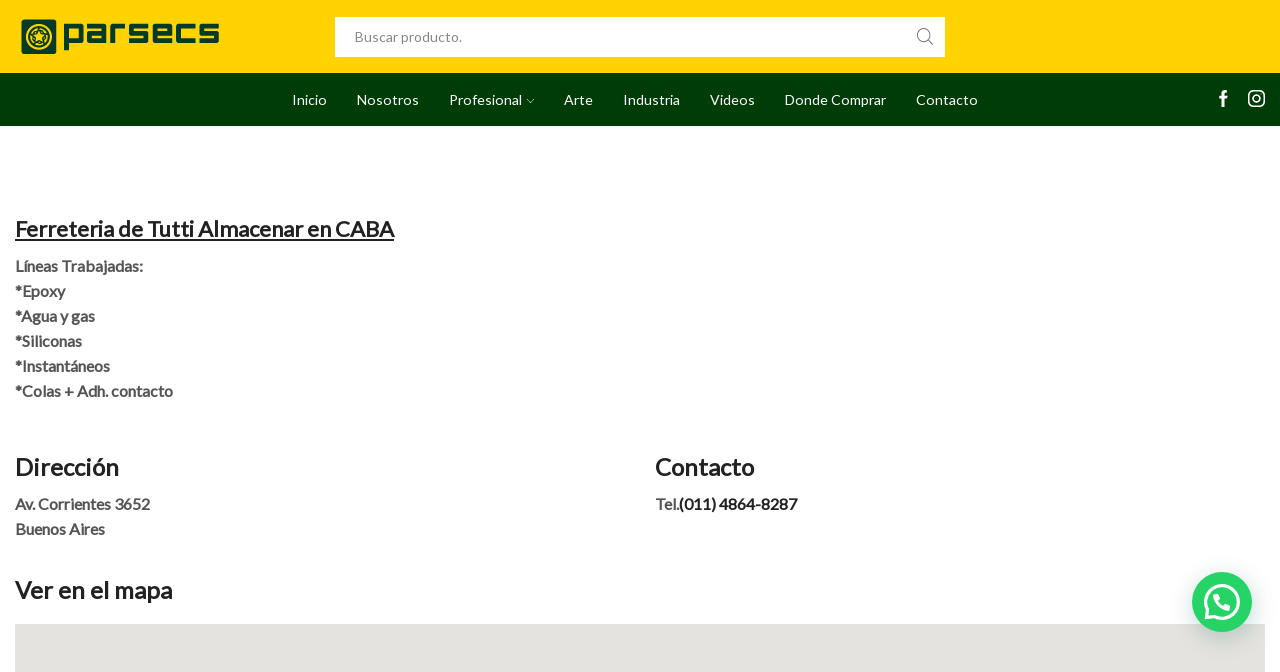

--- FILE ---
content_type: text/html; charset=UTF-8
request_url: https://www.parsecs.com.ar/store/ferreteria-de-tutti/
body_size: 29867
content:
<!DOCTYPE html>
<html lang="es" xmlns="http://www.w3.org/1999/xhtml" prefix="og: http://ogp.me/ns# fb: http://www.facebook.com/2008/fbml" >
<head>
	<meta charset="UTF-8" />
	<meta name="viewport" content="width=device-width, initial-scale=1.0, maximum-scale=1.0, user-scalable=0"/>
	<style> .store_locator_country{display:none;} .store_locator_fax{display:none;} .store_locator_distance{display:none;} .store_locator_mobile{display:none;} .store_locator_website{display:none;} .store_locator_email{display:none;} .store_locator_call_now{display:none !important;} .store_locator_chat{display:none !important;} .store_locator_visit_website{display:none !important;} .store_locator_write_email{display:none !important;} .store_locator_show_on_map{display:none !important;} .store_locator_visit_store{display:none !important;} .store_locator_image{display:none !important;} .store_locator_loading{background-color:#FFFFFF;opacity: 0.8;} .store_locator_loading i{color:#000000;} .gm-style-iw, .store_locator_infowindow{max-width: 350px !important; width: 100% !important; max-height: 400px; white-space: nowrap; overflow: auto;}#store_locator_filter_open_close {
    display: none;
}

.store-locator-col-sm-12.store_locator_result_list_description {
    display: none;
}

.store_locator_result_list_item {
    background: transparent !important;
    color: #000;
    font-weight: bold;
}



#store_locator_result_list {
    overflow-y: scroll  !important;
    max-height: 526px !important;
}

.store_locator_name {
    font-size: 15px;
}

.store_locator_address, .store_locator_contact {
    font-size: 13px;
    line-height: 17px;
}

#store_locator_filter_active_filter_box {
    display: none;
}

#store_locator_get_all_stores {
    display: none;
}	

#content {
    height: 2000px;
}	

.store_locator_no_stores {
    color: #000000;
    font-size: 16px;
    word-wrap: break-word;
    font-weight: 400;
}</style><meta name='robots' content='noindex, follow' />

<!-- Google Tag Manager for WordPress by gtm4wp.com -->
<script data-cfasync="false" data-pagespeed-no-defer>
	var gtm4wp_datalayer_name = "dataLayer";
	var dataLayer = dataLayer || [];
</script>
<!-- End Google Tag Manager for WordPress by gtm4wp.com -->
	<!-- This site is optimized with the Yoast SEO plugin v26.8 - https://yoast.com/product/yoast-seo-wordpress/ -->
	<title>Ferreteria de Tutti | Parsecs</title>
	<meta property="og:locale" content="es_ES" />
	<meta property="og:type" content="article" />
	<meta property="og:title" content="Ferreteria de Tutti | Parsecs" />
	<meta property="og:description" content="Categoria:1 Epoxy, 2 Agua y Gas, 3 Siliconas, 5 Instantáneos, 6 Colas + ContactoLíneas Trabajadas:*Epoxy*Agua y gas*Siliconas*Instantáneos*Colas + Adh. contacto DirecciónAv. Corrientes 3652GRUPO S Y..." />
	<meta property="og:url" content="https://www.parsecs.com.ar/store/ferreteria-de-tutti/" />
	<meta property="og:site_name" content="Parsecs" />
	<meta property="article:publisher" content="https://www.facebook.com/parsecsprofesional/" />
	<meta name="twitter:card" content="summary_large_image" />
	<script type="application/ld+json" class="yoast-schema-graph">{"@context":"https://schema.org","@graph":[{"@type":"WebPage","@id":"https://www.parsecs.com.ar/store/ferreteria-de-tutti/","url":"https://www.parsecs.com.ar/store/ferreteria-de-tutti/","name":"Ferreteria de Tutti | Parsecs","isPartOf":{"@id":"https://www.parsecs.com.ar/#website"},"datePublished":"2023-12-01T13:04:42+00:00","breadcrumb":{"@id":"https://www.parsecs.com.ar/store/ferreteria-de-tutti/#breadcrumb"},"inLanguage":"es","potentialAction":[{"@type":"ReadAction","target":["https://www.parsecs.com.ar/store/ferreteria-de-tutti/"]}]},{"@type":"BreadcrumbList","@id":"https://www.parsecs.com.ar/store/ferreteria-de-tutti/#breadcrumb","itemListElement":[{"@type":"ListItem","position":1,"name":"Portada","item":"https://www.parsecs.com.ar/"},{"@type":"ListItem","position":2,"name":"Ferreteria de Tutti"}]},{"@type":"WebSite","@id":"https://www.parsecs.com.ar/#website","url":"https://www.parsecs.com.ar/","name":"Parsecs","description":"","publisher":{"@id":"https://www.parsecs.com.ar/#organization"},"potentialAction":[{"@type":"SearchAction","target":{"@type":"EntryPoint","urlTemplate":"https://www.parsecs.com.ar/?s={search_term_string}"},"query-input":{"@type":"PropertyValueSpecification","valueRequired":true,"valueName":"search_term_string"}}],"inLanguage":"es"},{"@type":"Organization","@id":"https://www.parsecs.com.ar/#organization","name":"Parsecs","url":"https://www.parsecs.com.ar/","logo":{"@type":"ImageObject","inLanguage":"es","@id":"https://www.parsecs.com.ar/#/schema/logo/image/","url":"https://www.parsecs.com.ar/wp-content/uploads/2023/08/Isologotipo-Verde.svg","contentUrl":"https://www.parsecs.com.ar/wp-content/uploads/2023/08/Isologotipo-Verde.svg","width":488.34,"height":97.05,"caption":"Parsecs"},"image":{"@id":"https://www.parsecs.com.ar/#/schema/logo/image/"},"sameAs":["https://www.facebook.com/parsecsprofesional/","https://www.instagram.com/parsecsprofesional/?hl=es-la"]}]}</script>
	<!-- / Yoast SEO plugin. -->


<link rel='dns-prefetch' href='//maps.googleapis.com' />
<link rel='dns-prefetch' href='//cdnjs.cloudflare.com' />
<link rel="alternate" type="application/rss+xml" title="Parsecs &raquo; Feed" href="https://www.parsecs.com.ar/feed/" />
<style id='wp-img-auto-sizes-contain-inline-css' type='text/css'>
img:is([sizes=auto i],[sizes^="auto," i]){contain-intrinsic-size:3000px 1500px}
/*# sourceURL=wp-img-auto-sizes-contain-inline-css */
</style>
<style id='wp-emoji-styles-inline-css' type='text/css'>

	img.wp-smiley, img.emoji {
		display: inline !important;
		border: none !important;
		box-shadow: none !important;
		height: 1em !important;
		width: 1em !important;
		margin: 0 0.07em !important;
		vertical-align: -0.1em !important;
		background: none !important;
		padding: 0 !important;
	}
/*# sourceURL=wp-emoji-styles-inline-css */
</style>
<style id='wp-block-library-inline-css' type='text/css'>
:root{--wp-block-synced-color:#7a00df;--wp-block-synced-color--rgb:122,0,223;--wp-bound-block-color:var(--wp-block-synced-color);--wp-editor-canvas-background:#ddd;--wp-admin-theme-color:#007cba;--wp-admin-theme-color--rgb:0,124,186;--wp-admin-theme-color-darker-10:#006ba1;--wp-admin-theme-color-darker-10--rgb:0,107,160.5;--wp-admin-theme-color-darker-20:#005a87;--wp-admin-theme-color-darker-20--rgb:0,90,135;--wp-admin-border-width-focus:2px}@media (min-resolution:192dpi){:root{--wp-admin-border-width-focus:1.5px}}.wp-element-button{cursor:pointer}:root .has-very-light-gray-background-color{background-color:#eee}:root .has-very-dark-gray-background-color{background-color:#313131}:root .has-very-light-gray-color{color:#eee}:root .has-very-dark-gray-color{color:#313131}:root .has-vivid-green-cyan-to-vivid-cyan-blue-gradient-background{background:linear-gradient(135deg,#00d084,#0693e3)}:root .has-purple-crush-gradient-background{background:linear-gradient(135deg,#34e2e4,#4721fb 50%,#ab1dfe)}:root .has-hazy-dawn-gradient-background{background:linear-gradient(135deg,#faaca8,#dad0ec)}:root .has-subdued-olive-gradient-background{background:linear-gradient(135deg,#fafae1,#67a671)}:root .has-atomic-cream-gradient-background{background:linear-gradient(135deg,#fdd79a,#004a59)}:root .has-nightshade-gradient-background{background:linear-gradient(135deg,#330968,#31cdcf)}:root .has-midnight-gradient-background{background:linear-gradient(135deg,#020381,#2874fc)}:root{--wp--preset--font-size--normal:16px;--wp--preset--font-size--huge:42px}.has-regular-font-size{font-size:1em}.has-larger-font-size{font-size:2.625em}.has-normal-font-size{font-size:var(--wp--preset--font-size--normal)}.has-huge-font-size{font-size:var(--wp--preset--font-size--huge)}.has-text-align-center{text-align:center}.has-text-align-left{text-align:left}.has-text-align-right{text-align:right}.has-fit-text{white-space:nowrap!important}#end-resizable-editor-section{display:none}.aligncenter{clear:both}.items-justified-left{justify-content:flex-start}.items-justified-center{justify-content:center}.items-justified-right{justify-content:flex-end}.items-justified-space-between{justify-content:space-between}.screen-reader-text{border:0;clip-path:inset(50%);height:1px;margin:-1px;overflow:hidden;padding:0;position:absolute;width:1px;word-wrap:normal!important}.screen-reader-text:focus{background-color:#ddd;clip-path:none;color:#444;display:block;font-size:1em;height:auto;left:5px;line-height:normal;padding:15px 23px 14px;text-decoration:none;top:5px;width:auto;z-index:100000}html :where(.has-border-color){border-style:solid}html :where([style*=border-top-color]){border-top-style:solid}html :where([style*=border-right-color]){border-right-style:solid}html :where([style*=border-bottom-color]){border-bottom-style:solid}html :where([style*=border-left-color]){border-left-style:solid}html :where([style*=border-width]){border-style:solid}html :where([style*=border-top-width]){border-top-style:solid}html :where([style*=border-right-width]){border-right-style:solid}html :where([style*=border-bottom-width]){border-bottom-style:solid}html :where([style*=border-left-width]){border-left-style:solid}html :where(img[class*=wp-image-]){height:auto;max-width:100%}:where(figure){margin:0 0 1em}html :where(.is-position-sticky){--wp-admin--admin-bar--position-offset:var(--wp-admin--admin-bar--height,0px)}@media screen and (max-width:600px){html :where(.is-position-sticky){--wp-admin--admin-bar--position-offset:0px}}

/*# sourceURL=wp-block-library-inline-css */
</style><link rel='stylesheet' id='wc-blocks-style-css' href='https://www.parsecs.com.ar/wp-content/plugins/woocommerce/assets/client/blocks/wc-blocks.css?ver=wc-10.4.3' type='text/css' media='all' />
<style id='global-styles-inline-css' type='text/css'>
:root{--wp--preset--aspect-ratio--square: 1;--wp--preset--aspect-ratio--4-3: 4/3;--wp--preset--aspect-ratio--3-4: 3/4;--wp--preset--aspect-ratio--3-2: 3/2;--wp--preset--aspect-ratio--2-3: 2/3;--wp--preset--aspect-ratio--16-9: 16/9;--wp--preset--aspect-ratio--9-16: 9/16;--wp--preset--color--black: #000000;--wp--preset--color--cyan-bluish-gray: #abb8c3;--wp--preset--color--white: #ffffff;--wp--preset--color--pale-pink: #f78da7;--wp--preset--color--vivid-red: #cf2e2e;--wp--preset--color--luminous-vivid-orange: #ff6900;--wp--preset--color--luminous-vivid-amber: #fcb900;--wp--preset--color--light-green-cyan: #7bdcb5;--wp--preset--color--vivid-green-cyan: #00d084;--wp--preset--color--pale-cyan-blue: #8ed1fc;--wp--preset--color--vivid-cyan-blue: #0693e3;--wp--preset--color--vivid-purple: #9b51e0;--wp--preset--gradient--vivid-cyan-blue-to-vivid-purple: linear-gradient(135deg,rgb(6,147,227) 0%,rgb(155,81,224) 100%);--wp--preset--gradient--light-green-cyan-to-vivid-green-cyan: linear-gradient(135deg,rgb(122,220,180) 0%,rgb(0,208,130) 100%);--wp--preset--gradient--luminous-vivid-amber-to-luminous-vivid-orange: linear-gradient(135deg,rgb(252,185,0) 0%,rgb(255,105,0) 100%);--wp--preset--gradient--luminous-vivid-orange-to-vivid-red: linear-gradient(135deg,rgb(255,105,0) 0%,rgb(207,46,46) 100%);--wp--preset--gradient--very-light-gray-to-cyan-bluish-gray: linear-gradient(135deg,rgb(238,238,238) 0%,rgb(169,184,195) 100%);--wp--preset--gradient--cool-to-warm-spectrum: linear-gradient(135deg,rgb(74,234,220) 0%,rgb(151,120,209) 20%,rgb(207,42,186) 40%,rgb(238,44,130) 60%,rgb(251,105,98) 80%,rgb(254,248,76) 100%);--wp--preset--gradient--blush-light-purple: linear-gradient(135deg,rgb(255,206,236) 0%,rgb(152,150,240) 100%);--wp--preset--gradient--blush-bordeaux: linear-gradient(135deg,rgb(254,205,165) 0%,rgb(254,45,45) 50%,rgb(107,0,62) 100%);--wp--preset--gradient--luminous-dusk: linear-gradient(135deg,rgb(255,203,112) 0%,rgb(199,81,192) 50%,rgb(65,88,208) 100%);--wp--preset--gradient--pale-ocean: linear-gradient(135deg,rgb(255,245,203) 0%,rgb(182,227,212) 50%,rgb(51,167,181) 100%);--wp--preset--gradient--electric-grass: linear-gradient(135deg,rgb(202,248,128) 0%,rgb(113,206,126) 100%);--wp--preset--gradient--midnight: linear-gradient(135deg,rgb(2,3,129) 0%,rgb(40,116,252) 100%);--wp--preset--font-size--small: 13px;--wp--preset--font-size--medium: 20px;--wp--preset--font-size--large: 36px;--wp--preset--font-size--x-large: 42px;--wp--preset--spacing--20: 0.44rem;--wp--preset--spacing--30: 0.67rem;--wp--preset--spacing--40: 1rem;--wp--preset--spacing--50: 1.5rem;--wp--preset--spacing--60: 2.25rem;--wp--preset--spacing--70: 3.38rem;--wp--preset--spacing--80: 5.06rem;--wp--preset--shadow--natural: 6px 6px 9px rgba(0, 0, 0, 0.2);--wp--preset--shadow--deep: 12px 12px 50px rgba(0, 0, 0, 0.4);--wp--preset--shadow--sharp: 6px 6px 0px rgba(0, 0, 0, 0.2);--wp--preset--shadow--outlined: 6px 6px 0px -3px rgb(255, 255, 255), 6px 6px rgb(0, 0, 0);--wp--preset--shadow--crisp: 6px 6px 0px rgb(0, 0, 0);}:where(.is-layout-flex){gap: 0.5em;}:where(.is-layout-grid){gap: 0.5em;}body .is-layout-flex{display: flex;}.is-layout-flex{flex-wrap: wrap;align-items: center;}.is-layout-flex > :is(*, div){margin: 0;}body .is-layout-grid{display: grid;}.is-layout-grid > :is(*, div){margin: 0;}:where(.wp-block-columns.is-layout-flex){gap: 2em;}:where(.wp-block-columns.is-layout-grid){gap: 2em;}:where(.wp-block-post-template.is-layout-flex){gap: 1.25em;}:where(.wp-block-post-template.is-layout-grid){gap: 1.25em;}.has-black-color{color: var(--wp--preset--color--black) !important;}.has-cyan-bluish-gray-color{color: var(--wp--preset--color--cyan-bluish-gray) !important;}.has-white-color{color: var(--wp--preset--color--white) !important;}.has-pale-pink-color{color: var(--wp--preset--color--pale-pink) !important;}.has-vivid-red-color{color: var(--wp--preset--color--vivid-red) !important;}.has-luminous-vivid-orange-color{color: var(--wp--preset--color--luminous-vivid-orange) !important;}.has-luminous-vivid-amber-color{color: var(--wp--preset--color--luminous-vivid-amber) !important;}.has-light-green-cyan-color{color: var(--wp--preset--color--light-green-cyan) !important;}.has-vivid-green-cyan-color{color: var(--wp--preset--color--vivid-green-cyan) !important;}.has-pale-cyan-blue-color{color: var(--wp--preset--color--pale-cyan-blue) !important;}.has-vivid-cyan-blue-color{color: var(--wp--preset--color--vivid-cyan-blue) !important;}.has-vivid-purple-color{color: var(--wp--preset--color--vivid-purple) !important;}.has-black-background-color{background-color: var(--wp--preset--color--black) !important;}.has-cyan-bluish-gray-background-color{background-color: var(--wp--preset--color--cyan-bluish-gray) !important;}.has-white-background-color{background-color: var(--wp--preset--color--white) !important;}.has-pale-pink-background-color{background-color: var(--wp--preset--color--pale-pink) !important;}.has-vivid-red-background-color{background-color: var(--wp--preset--color--vivid-red) !important;}.has-luminous-vivid-orange-background-color{background-color: var(--wp--preset--color--luminous-vivid-orange) !important;}.has-luminous-vivid-amber-background-color{background-color: var(--wp--preset--color--luminous-vivid-amber) !important;}.has-light-green-cyan-background-color{background-color: var(--wp--preset--color--light-green-cyan) !important;}.has-vivid-green-cyan-background-color{background-color: var(--wp--preset--color--vivid-green-cyan) !important;}.has-pale-cyan-blue-background-color{background-color: var(--wp--preset--color--pale-cyan-blue) !important;}.has-vivid-cyan-blue-background-color{background-color: var(--wp--preset--color--vivid-cyan-blue) !important;}.has-vivid-purple-background-color{background-color: var(--wp--preset--color--vivid-purple) !important;}.has-black-border-color{border-color: var(--wp--preset--color--black) !important;}.has-cyan-bluish-gray-border-color{border-color: var(--wp--preset--color--cyan-bluish-gray) !important;}.has-white-border-color{border-color: var(--wp--preset--color--white) !important;}.has-pale-pink-border-color{border-color: var(--wp--preset--color--pale-pink) !important;}.has-vivid-red-border-color{border-color: var(--wp--preset--color--vivid-red) !important;}.has-luminous-vivid-orange-border-color{border-color: var(--wp--preset--color--luminous-vivid-orange) !important;}.has-luminous-vivid-amber-border-color{border-color: var(--wp--preset--color--luminous-vivid-amber) !important;}.has-light-green-cyan-border-color{border-color: var(--wp--preset--color--light-green-cyan) !important;}.has-vivid-green-cyan-border-color{border-color: var(--wp--preset--color--vivid-green-cyan) !important;}.has-pale-cyan-blue-border-color{border-color: var(--wp--preset--color--pale-cyan-blue) !important;}.has-vivid-cyan-blue-border-color{border-color: var(--wp--preset--color--vivid-cyan-blue) !important;}.has-vivid-purple-border-color{border-color: var(--wp--preset--color--vivid-purple) !important;}.has-vivid-cyan-blue-to-vivid-purple-gradient-background{background: var(--wp--preset--gradient--vivid-cyan-blue-to-vivid-purple) !important;}.has-light-green-cyan-to-vivid-green-cyan-gradient-background{background: var(--wp--preset--gradient--light-green-cyan-to-vivid-green-cyan) !important;}.has-luminous-vivid-amber-to-luminous-vivid-orange-gradient-background{background: var(--wp--preset--gradient--luminous-vivid-amber-to-luminous-vivid-orange) !important;}.has-luminous-vivid-orange-to-vivid-red-gradient-background{background: var(--wp--preset--gradient--luminous-vivid-orange-to-vivid-red) !important;}.has-very-light-gray-to-cyan-bluish-gray-gradient-background{background: var(--wp--preset--gradient--very-light-gray-to-cyan-bluish-gray) !important;}.has-cool-to-warm-spectrum-gradient-background{background: var(--wp--preset--gradient--cool-to-warm-spectrum) !important;}.has-blush-light-purple-gradient-background{background: var(--wp--preset--gradient--blush-light-purple) !important;}.has-blush-bordeaux-gradient-background{background: var(--wp--preset--gradient--blush-bordeaux) !important;}.has-luminous-dusk-gradient-background{background: var(--wp--preset--gradient--luminous-dusk) !important;}.has-pale-ocean-gradient-background{background: var(--wp--preset--gradient--pale-ocean) !important;}.has-electric-grass-gradient-background{background: var(--wp--preset--gradient--electric-grass) !important;}.has-midnight-gradient-background{background: var(--wp--preset--gradient--midnight) !important;}.has-small-font-size{font-size: var(--wp--preset--font-size--small) !important;}.has-medium-font-size{font-size: var(--wp--preset--font-size--medium) !important;}.has-large-font-size{font-size: var(--wp--preset--font-size--large) !important;}.has-x-large-font-size{font-size: var(--wp--preset--font-size--x-large) !important;}
/*# sourceURL=global-styles-inline-css */
</style>

<style id='classic-theme-styles-inline-css' type='text/css'>
/*! This file is auto-generated */
.wp-block-button__link{color:#fff;background-color:#32373c;border-radius:9999px;box-shadow:none;text-decoration:none;padding:calc(.667em + 2px) calc(1.333em + 2px);font-size:1.125em}.wp-block-file__button{background:#32373c;color:#fff;text-decoration:none}
/*# sourceURL=/wp-includes/css/classic-themes.min.css */
</style>
<style id='woocommerce-inline-inline-css' type='text/css'>
.woocommerce form .form-row .required { visibility: visible; }
/*# sourceURL=woocommerce-inline-inline-css */
</style>
<link rel='stylesheet' id='wordpress-store-locator-css' href='https://www.parsecs.com.ar/wp-content/plugins/wordpress-store-locator/public/css/wordpress-store-locator-public.css?ver=2.2.1' type='text/css' media='all' />
<link rel='stylesheet' id='wordpress-store-locator-bootstrap-css' href='https://www.parsecs.com.ar/wp-content/plugins/wordpress-store-locator/public/vendor/bootstrap/bootstrap.min.css?ver=2.2.1' type='text/css' media='all' />
<link rel='stylesheet' id='font-awesome-store-locator-css' href='https://cdnjs.cloudflare.com/ajax/libs/font-awesome/5.14.0/css/all.min.css?ver=5.14.0' type='text/css' media='all' />
<link rel='stylesheet' id='yith_wcas_frontend-css' href='https://www.parsecs.com.ar/wp-content/plugins/yith-woocommerce-ajax-search-premium/assets/css/yith_wcas_ajax_search.css?ver=1.17.0' type='text/css' media='all' />
<style id='yith_wcas_frontend-inline-css' type='text/css'>

                .autocomplete-suggestion{
                    padding-right: 20px;
                }
                .woocommerce .autocomplete-suggestion  span.yith_wcas_result_on_sale,
                .autocomplete-suggestion  span.yith_wcas_result_on_sale{
                        background: rgb(0,65,0);
                        color: #ffffff
                }
                .woocommerce .autocomplete-suggestion  span.yith_wcas_result_outofstock,
                .autocomplete-suggestion  span.yith_wcas_result_outofstock{
                        background: #7a7a7a;
                        color: #ffffff
                }
                .woocommerce .autocomplete-suggestion  span.yith_wcas_result_featured,
                .autocomplete-suggestion  span.yith_wcas_result_featured{
                        background: rgb(249,240,0);
                        color: #ffffff
                }
                .autocomplete-suggestion img{
                    width: 50px;
                }
                .autocomplete-suggestion .yith_wcas_result_content .title{
                    color: rgb(0,65,0);
                }
                .autocomplete-suggestion{
                                    min-height: 60px;
                                }
/*# sourceURL=yith_wcas_frontend-inline-css */
</style>
<link rel='stylesheet' id='etheme-parent-style-css' href='https://www.parsecs.com.ar/wp-content/themes/xstore/xstore.min.css?ver=9.3.14' type='text/css' media='all' />
<link rel='stylesheet' id='etheme-wpb-style-css' href='https://www.parsecs.com.ar/wp-content/themes/xstore/css/wpb.min.css?ver=9.3.14' type='text/css' media='all' />
<link rel='stylesheet' id='js_composer_front-css' href='https://www.parsecs.com.ar/wp-content/plugins/js_composer/assets/css/js_composer.min.css?ver=8.4.1' type='text/css' media='all' />
<link rel='stylesheet' id='etheme-sidebar-css' href='https://www.parsecs.com.ar/wp-content/themes/xstore/css/modules/layout/sidebar.min.css?ver=9.3.14' type='text/css' media='all' />
<link rel='stylesheet' id='etheme-back-top-css' href='https://www.parsecs.com.ar/wp-content/themes/xstore/css/modules/back-top.min.css?ver=9.3.14' type='text/css' media='all' />
<link rel='stylesheet' id='etheme-woocommerce-css' href='https://www.parsecs.com.ar/wp-content/themes/xstore/css/modules/woocommerce/global.min.css?ver=9.3.14' type='text/css' media='all' />
<link rel='stylesheet' id='etheme-blog-global-css' href='https://www.parsecs.com.ar/wp-content/themes/xstore/css/modules/blog/blog-global.min.css?ver=9.3.14' type='text/css' media='all' />
<link rel='stylesheet' id='etheme-post-global-css' href='https://www.parsecs.com.ar/wp-content/themes/xstore/css/modules/blog/types/global.min.css?ver=9.3.14' type='text/css' media='all' />
<link rel='stylesheet' id='etheme-single-post-global-css' href='https://www.parsecs.com.ar/wp-content/themes/xstore/css/modules/blog/single-post/single-global.min.css?ver=9.3.14' type='text/css' media='all' />
<link rel='stylesheet' id='etheme-single-post-meta-css' href='https://www.parsecs.com.ar/wp-content/themes/xstore/css/modules/blog/single-post/meta.min.css?ver=9.3.14' type='text/css' media='all' />
<link rel='stylesheet' id='etheme-star-rating-css' href='https://www.parsecs.com.ar/wp-content/themes/xstore/css/modules/star-rating.min.css?ver=9.3.14' type='text/css' media='all' />
<link rel='stylesheet' id='etheme-comments-css' href='https://www.parsecs.com.ar/wp-content/themes/xstore/css/modules/comments.min.css?ver=9.3.14' type='text/css' media='all' />
<style id='xstore-icons-font-inline-css' type='text/css'>
@font-face {
				  font-family: 'xstore-icons';
				  src:
				    url('https://www.parsecs.com.ar/wp-content/themes/xstore/fonts/xstore-icons-light.ttf') format('truetype'),
				    url('https://www.parsecs.com.ar/wp-content/themes/xstore/fonts/xstore-icons-light.woff2') format('woff2'),
				    url('https://www.parsecs.com.ar/wp-content/themes/xstore/fonts/xstore-icons-light.woff') format('woff'),
				    url('https://www.parsecs.com.ar/wp-content/themes/xstore/fonts/xstore-icons-light.svg#xstore-icons') format('svg');
				  font-weight: normal;
				  font-style: normal;
				  font-display: swap;
				}
/*# sourceURL=xstore-icons-font-inline-css */
</style>
<link rel='stylesheet' id='etheme-header-search-css' href='https://www.parsecs.com.ar/wp-content/themes/xstore/css/modules/layout/header/parts/search.min.css?ver=9.3.14' type='text/css' media='all' />
<link rel='stylesheet' id='etheme-header-menu-css' href='https://www.parsecs.com.ar/wp-content/themes/xstore/css/modules/layout/header/parts/menu.min.css?ver=9.3.14' type='text/css' media='all' />
<link rel='stylesheet' id='xstore-kirki-styles-css' href='https://www.parsecs.com.ar/wp-content/uploads/xstore/kirki-styles.css?ver=1733740753824' type='text/css' media='all' />
<script type="text/javascript" src="https://www.parsecs.com.ar/wp-includes/js/jquery/jquery.min.js?ver=3.7.1" id="jquery-core-js"></script>
<script type="text/javascript" src="https://www.parsecs.com.ar/wp-includes/js/jquery/jquery-migrate.min.js?ver=3.4.1" id="jquery-migrate-js"></script>
<script type="text/javascript" src="https://www.parsecs.com.ar/wp-content/plugins/woocommerce/assets/js/jquery-blockui/jquery.blockUI.min.js?ver=2.7.0-wc.10.4.3" id="wc-jquery-blockui-js" data-wp-strategy="defer"></script>
<script type="text/javascript" id="wc-add-to-cart-js-extra">
/* <![CDATA[ */
var wc_add_to_cart_params = {"ajax_url":"/wp-admin/admin-ajax.php","wc_ajax_url":"/?wc-ajax=%%endpoint%%","i18n_view_cart":"Ver carrito","cart_url":"https://www.parsecs.com.ar/carrito/","is_cart":"","cart_redirect_after_add":"no"};
//# sourceURL=wc-add-to-cart-js-extra
/* ]]> */
</script>
<script type="text/javascript" src="https://www.parsecs.com.ar/wp-content/plugins/woocommerce/assets/js/frontend/add-to-cart.min.js?ver=10.4.3" id="wc-add-to-cart-js" data-wp-strategy="defer"></script>
<script type="text/javascript" src="https://www.parsecs.com.ar/wp-content/plugins/woocommerce/assets/js/js-cookie/js.cookie.min.js?ver=2.1.4-wc.10.4.3" id="wc-js-cookie-js" defer="defer" data-wp-strategy="defer"></script>
<script type="text/javascript" id="woocommerce-js-extra">
/* <![CDATA[ */
var woocommerce_params = {"ajax_url":"/wp-admin/admin-ajax.php","wc_ajax_url":"/?wc-ajax=%%endpoint%%","i18n_password_show":"Mostrar contrase\u00f1a","i18n_password_hide":"Ocultar contrase\u00f1a"};
//# sourceURL=woocommerce-js-extra
/* ]]> */
</script>
<script type="text/javascript" src="https://www.parsecs.com.ar/wp-content/plugins/woocommerce/assets/js/frontend/woocommerce.min.js?ver=10.4.3" id="woocommerce-js" defer="defer" data-wp-strategy="defer"></script>
<script type="text/javascript" src="https://www.parsecs.com.ar/wp-content/plugins/js_composer/assets/js/vendors/woocommerce-add-to-cart.js?ver=8.4.1" id="vc_woocommerce-add-to-cart-js-js"></script>
<script></script><link rel="https://api.w.org/" href="https://www.parsecs.com.ar/wp-json/" /><link rel="EditURI" type="application/rsd+xml" title="RSD" href="https://www.parsecs.com.ar/xmlrpc.php?rsd" />

<link rel='shortlink' href='https://www.parsecs.com.ar/?p=14518' />

<!-- Google Tag Manager for WordPress by gtm4wp.com -->
<!-- GTM Container placement set to automatic -->
<script data-cfasync="false" data-pagespeed-no-defer type="text/javascript">
	var dataLayer_content = {"pagePostType":"stores","pagePostType2":"single-stores","pagePostAuthor":"Hernan Biglieri"};
	dataLayer.push( dataLayer_content );
</script>
<script data-cfasync="false" data-pagespeed-no-defer type="text/javascript">
(function(w,d,s,l,i){w[l]=w[l]||[];w[l].push({'gtm.start':
new Date().getTime(),event:'gtm.js'});var f=d.getElementsByTagName(s)[0],
j=d.createElement(s),dl=l!='dataLayer'?'&l='+l:'';j.async=true;j.src=
'//www.googletagmanager.com/gtm.js?id='+i+dl;f.parentNode.insertBefore(j,f);
})(window,document,'script','dataLayer','GTM-WFNXNHW');
</script>
<!-- End Google Tag Manager for WordPress by gtm4wp.com -->			<link rel="prefetch" as="font" href="https://www.parsecs.com.ar/wp-content/themes/xstore/fonts/xstore-icons-light.woff?v=9.3.14" type="font/woff">
					<link rel="prefetch" as="font" href="https://www.parsecs.com.ar/wp-content/themes/xstore/fonts/xstore-icons-light.woff2?v=9.3.14" type="font/woff2">
			<noscript><style>.woocommerce-product-gallery{ opacity: 1 !important; }</style></noscript>
	<meta name="generator" content="Powered by WPBakery Page Builder - drag and drop page builder for WordPress."/>
<script>jQuery(document).ready(function() {
    jQuery(".store_locator_single_address").each(function() {
        // Encuentra el contenido del elemento después del primer <br>
        let content = jQuery(this).html();
        
        // Divide el contenido en dos partes: antes y después del primer <br>
        let parts = content.split("<br>");
        if (parts.length > 1) {
            // Obtén la parte después del <br> y antes de la primera coma
            let afterBr = parts[1];
            let beforeComma = afterBr.split(",")[0];
            
            // Reemplaza la parte que queremos ocultar junto con la coma
            let updatedAfterBr = afterBr.replace(beforeComma + ",", "").trim();
            parts[1] = updatedAfterBr;
            
            // Vuelve a juntar las partes y actualiza el HTML
            jQuery(this).html(parts.join("<br>"));
        }
    });
});</script><link rel="icon" href="https://www.parsecs.com.ar/wp-content/uploads/2023/02/cropped-favicon-parsecs-32x32.png" sizes="32x32" />
<link rel="icon" href="https://www.parsecs.com.ar/wp-content/uploads/2023/02/cropped-favicon-parsecs-192x192.png" sizes="192x192" />
<link rel="apple-touch-icon" href="https://www.parsecs.com.ar/wp-content/uploads/2023/02/cropped-favicon-parsecs-180x180.png" />
<meta name="msapplication-TileImage" content="https://www.parsecs.com.ar/wp-content/uploads/2023/02/cropped-favicon-parsecs-270x270.png" />
		<style type="text/css" id="wp-custom-css">
			/* Reset */

.content-page.container {
    padding-bottom: 0;
}

.woocommerce-tabs.et-clearfix.et_element.wc-tabs-wrapper.type-underline.horizontal.loaded {
    margin-bottom: 0;
}

.type-stores h2.entry-title {
    font-size: 22px;
    font-weight: bold;
    text-decoration: underline;
}

/* Whatsapp */

.joinchat__button {
    bottom: 68px !important;
}

/* Header */

.et_column.et_col-xs-3.et_col-xs-offset-0.pos-static {
    display: none;
}

/* Menu */

.nav-sublist-dropdown .block-container>.vc_row {
    padding: 2.14em 1em;
}

/*menu columns custom*/
#menudam .rowdam {
    width: 13%;
    float: left;
    padding: 3px;
    margin: 5px;
}

/* Menu Mobile */

span.et_b-icon {
    color: black !important;
}

/* Sub Menu */

.menu-static-block.nav-sublist-dropdown {
    margin-left: 0 !important;
}

.menu-column {
    width: 57px;
}


/* Tablas de Productos */

.tablepress * {
    text-align: center !important;
}

/* Blog */

.post-header .wp-picture {
    width: 50% !important;
    margin: auto !important;
    padding-bottom: 35px;
}

.meta-post {
    display: none;
}

.post-categories {
    display: none;
}

/* Pagina de la tienda */

li.cat-item.cat-item-303 {
    display: none !important;
}

.filter-wrap {
    display: none;
}

.content.main-products-loop.col-md-9.col-md-push-3 {
    margin-bottom: 45px;
}

a.button.product_type_simple {
    color: white !important;
}

h2.product-title {
    min-height: 48px;
}

/* Footer */

.footer h3.text-uppercase {
    color: white;
    text-align: left;
    text-transform: none;
    line-height: 19px;
}

.footer .ibox-block {
    margin-bottom: 7px;
}

.footer i.fas.fa-phone-alt, .footer i.fab.fa-whatsapp, .footer i.far.fa-envelope, .footer i.fas.fa-map-marker-alt {
    color: white !important;
}



.tabs.wc-tabs.justify-content-center.tabs-ready {
    display: none;
}

ul.vc_tta-tabs-list {
    margin-bottom: 10px !important;
}

/*single product*/

.page-heading.bc-type-left2.bc-effect-mouse.bc-color-dark {
    display: none;
}

h1.product_title.entry-title {
    font-size: 30px;
}

.element-raHwF {
    left: 15%;
}

.woocommerce-product-gallery {
    margin: auto !important;
}

.element-oCMF7 * {
    text-align: center !important;
}

.woocommerce-product-details__short-description p {
    font-size: 15.96px !important;
}

.vertical-thumbnails-wrapper.columns-4.slider {
    background: white;
}

li.slick-slide {
    border-radius: 20px;
		padding: 5px;
}

img.attachment-woocommerce_single.size-woocommerce_single.lazyload.lazyload-simple.wp-post-image.et-lazy-loaded {
    border-radius: 13px;
}

.product-tabs ul li a {
    padding: 15px 0 0px 0 !important;
}

.et-tabs-wrapper .tabs-nav li.et-opened:before {
    border-color: #003C08;
}

.single-product #store_locator_filter {
    display: none;
}

.single-product #store_locator_result_list_box {
    margin-top: 30px;
}

#store_locator_result_list_box p.store_locator_actions {
    display: none !important;
}

button#store_locator_find_stores_button {
    border-radius: 30px;
    margin-top: 11px;
}

h3.store_locator_name {
    font-size: 20px;
    font-weight: bold;
}

.store_locator_name i {
    display: none;
}

.store_locator_details p {
    font-weight: 400 !important;
}

.store_locator_description p {
    font-size: 12px;
    font-weight: 500;
}

.store_locator_details .store_locator_actions a {
    background: #003C08 !important;
    padding: 13px;
    border-radius: 21px;
    width: 234px;
}

.menu-static-block.nav-sublist-dropdown {
    left: -540px !important;
}

.menu-static-block.nav-sublist-dropdown .container {
    padding: 5px 20px !important;
}

.tab-contents li {
    list-style: circle;
}

.vc_tta-panels {
    padding: 15px;

}

/*title tab*/
.single-product span.vc_tta-title-text {
    font-size: 11px;
    padding: 0px 5px !important;
    letter-spacing: 0.5px;
}

.single-product ul.vc_tta-tabs-list {
    margin: 0 !important;
}

.circle-category img {
    border-radius: 14px;
}

.tax-product_cat .container {
    padding-top: 60px;
}

div#text-2 {
    margin-bottom: 0;
}

.menu-static-block.nav-sublist-dropdown {
    width: 1520px !important;
}

.stores-template-default .sidebar-right {
    display: none !important;
}

.stores-template-default .col-md-9 {
    width: 100%;
    margin-top: 90px;
}

.store_locator_single_categories.store-locator-col-12 {
    display: none;
}

h2#\#store-locator-map-headline {
    margin-top: 35px;
}


/*tabs*/

.single-product li.vc_tta-tab.vc_active a {
    background: #ffd200 !important;
    color: #03452d !important;
    font-weight: bold;
}

.single-product li.vc_tta-tab a {
    background: #03452d !important;
    color: #FFF !important;
    border-top: 1px;
    border-left: 1px;
    border-right: 1px;
    border-color: #ffd200 !important;
    border-bottom: 0 !important;
}

.single-product .vc_btn3 {
    background: #ffffff !important;
    border: 2px solid #03452d !important;
    color: #03452d !important;
    font-weight: bold;
}





@media only screen and (max-width: 800px) {
	
	/* Menu mobile */
  .mobile-menu-content span.et-svg, .mobile-menu-content span.et_b-icon {
    color: white !important;
}
	
	.et_element.et_b_header-socials.et-socials.flex.flex-nowrap.align-items-center.justify-content-center.flex-row {
    justify-content: start;
}
	
	.menu-title {
    color: white !important;
}
	
	#menudam .rowdam {
    width: 100% !important;
}
	
	#menudam a {
    padding: 0px !important;
}
	
	.rowdam .wpb_text_column.wpb_content_element {
    text-transform: none !important;
}
	
	/* Buscador de productos */
	
select#store_locator_filter_radius {
    display: none;
}
	
	/* Productos */
	
	h1.product_title.entry-title {
    margin-top: 25px;
}

	.no-mobile {
		display: none;
	}
	
	/* Footer */
	
	.copyright p {
    text-align: center !important;
		padding-top: 5px !important;
}
	
	.footer h3.text-uppercase {
    font-size: 16px !important;
}
	
.element-raHwF {
    left: 0;
}
	
	
/* 	TABS */
	.single-product .vc_active .vc_tta-panel-heading {
    background: #ffd200 !important;
}
	
	.single-product .vc_active .vc_tta-panel-heading a {
    color: #03452d !important;
    font-weight: bold;
}
	
	.single-product .vc_tta-panel-heading {
    background: #03452d !important;
}
	
	.single-product .vc_tta-panel-heading a {
     color: #FFF !important;
}
	
	
}
		</style>
		<style id="kirki-inline-styles"></style><style type="text/css" class="et_custom-css">@media (min-width:768px){.quick-view-popup.et-quick-view-wrapper{height:600}.quick-view-popup .product-content{max-height:600}.quick-view-layout-default img,.quick-view-layout-default iframe{max-height:600;margin:0 auto !important}}.swiper-custom-right:not(.et-swiper-elementor-nav),.swiper-custom-left:not(.et-swiper-elementor-nav){background:transparent !important}@media only screen and (max-width:1360px){.swiper-custom-left,.middle-inside .swiper-entry .swiper-button-prev,.middle-inside.swiper-entry .swiper-button-prev{left:-15px}.swiper-custom-right,.middle-inside .swiper-entry .swiper-button-next,.middle-inside.swiper-entry .swiper-button-next{right:-15px}.middle-inbox .swiper-entry .swiper-button-prev,.middle-inbox.swiper-entry .swiper-button-prev{left:8px}.middle-inbox .swiper-entry .swiper-button-next,.middle-inbox.swiper-entry .swiper-button-next{right:8px}.swiper-entry:hover .swiper-custom-left,.middle-inside .swiper-entry:hover .swiper-button-prev,.middle-inside.swiper-entry:hover .swiper-button-prev{left:-5px}.swiper-entry:hover .swiper-custom-right,.middle-inside .swiper-entry:hover .swiper-button-next,.middle-inside.swiper-entry:hover .swiper-button-next{right:-5px}.middle-inbox .swiper-entry:hover .swiper-button-prev,.middle-inbox.swiper-entry:hover .swiper-button-prev{left:5px}.middle-inbox .swiper-entry:hover .swiper-button-next,.middle-inbox.swiper-entry:hover .swiper-button-next{right:5px}}@media only screen and (max-width:992px){.header-wrapper,.site-header-vertical{display:none}}@media only screen and (min-width:993px){.mobile-header-wrapper{display:none}}.swiper-container{width:auto}.content-product .product-content-image img,.category-grid img,.categoriesCarousel .category-grid img{width:100%}.etheme-elementor-slider:not(.swiper-container-initialized,.swiper-initialized) .swiper-slide{max-width:calc(100% / var(--slides-per-view,4))}.etheme-elementor-slider[data-animation]:not(.swiper-container-initialized,.swiper-initialized,[data-animation=slide],[data-animation=coverflow]) .swiper-slide{max-width:100%}body:not([data-elementor-device-mode]) .etheme-elementor-off-canvas__container{transition:none;opacity:0;visibility:hidden;position:fixed}</style><noscript><style> .wpb_animate_when_almost_visible { opacity: 1; }</style></noscript><style type="text/css" data-type="et_vc_shortcodes-custom-css">@media only screen and (max-width: 1199px) and (min-width: 769px) { div.et-md-no-bg { background-image: none !important; } }@media only screen and (max-width: 768px) and (min-width: 480px) { div.et-sm-no-bg { background-image: none !important; } }@media only screen and (max-width: 480px) {div.et-xs-no-bg { background-image: none !important; }}</style><link rel='stylesheet' id='etheme-ajax-search-css' href='https://www.parsecs.com.ar/wp-content/themes/xstore/css/modules/layout/header/parts/ajax-search.min.css?ver=9.3.14' type='text/css' media='all' />
<link rel='stylesheet' id='etheme-off-canvas-css' href='https://www.parsecs.com.ar/wp-content/themes/xstore/css/modules/layout/off-canvas.min.css?ver=9.3.14' type='text/css' media='all' />
<link rel='stylesheet' id='etheme-cart-widget-css' href='https://www.parsecs.com.ar/wp-content/themes/xstore/css/modules/woocommerce/cart-widget.min.css?ver=9.3.14' type='text/css' media='all' />
<link rel='stylesheet' id='etheme-mega-menu-css' href='https://www.parsecs.com.ar/wp-content/themes/xstore/css/modules/mega-menu.min.css?ver=9.3.14' type='text/css' media='all' />
<link rel='stylesheet' id='etheme-header-mobile-menu-css' href='https://www.parsecs.com.ar/wp-content/themes/xstore/css/modules/layout/header/parts/mobile-menu.min.css?ver=9.3.14' type='text/css' media='all' />
<link rel='stylesheet' id='etheme-toggles-by-arrow-css' href='https://www.parsecs.com.ar/wp-content/themes/xstore/css/modules/layout/toggles-by-arrow.min.css?ver=9.3.14' type='text/css' media='all' />
<link rel='stylesheet' id='etheme-navigation-css' href='https://www.parsecs.com.ar/wp-content/themes/xstore/css/modules/navigation.min.css?ver=9.3.14' type='text/css' media='all' />
<link rel='stylesheet' id='vc_font_awesome_5_shims-css' href='https://www.parsecs.com.ar/wp-content/plugins/js_composer/assets/lib/vendor/node_modules/@fortawesome/fontawesome-free/css/v4-shims.min.css?ver=8.4.1' type='text/css' media='all' />
<link rel='stylesheet' id='vc_font_awesome_6-css' href='https://www.parsecs.com.ar/wp-content/plugins/js_composer/assets/lib/vendor/node_modules/@fortawesome/fontawesome-free/css/all.min.css?ver=8.4.1' type='text/css' media='all' />
<link rel='stylesheet' id='etheme-icon-boxes-css' href='https://www.parsecs.com.ar/wp-content/themes/xstore/css/modules/builders/icon-boxes.min.css?ver=9.3.14' type='text/css' media='all' />
<style id='xstore-inline-css-inline-css' type='text/css'>
.vc_custom_1676462061657{padding-right: 0px !important;padding-left: 0px !important;}.vc_custom_1695830648199{margin-bottom: 20px !important;}.vc_custom_1675972171282{margin-top: 0px !important;}
.et_b_header-menu .secondary-menu-wrapper .menu-item-1390.item-design-mega-menu .nav-sublist-dropdown, .menu-item-1390.item-design-mega-menu.menu-item .nav-sublist-dropdown {width:1400px;}
.et_b_header-menu .secondary-menu-wrapper .menu-item-1390.item-design-mega-menu .nav-sublist-dropdown, .menu-item-1390.item-design-mega-menu.menu-item .nav-sublist-dropdown {width:1400px;}
.follow-832 a i{color:#ffffff!important}
.ibox-block.box-9259.table .ibox-symbol i{color:#2d2d2d;font-size:18px;background-color: transparent} .ibox-block.box-9259.table:hover .ibox-symbol i{color:#2d2d2d;background-color: transparent} .ibox-block.box-9259.table .ibox-symbol svg{min-width:18px;min-height:18px} .ibox-block.box-9259.table h3:not(:last-child), .ibox-block.box-9259.table .ibox-text:not(:last-child), .ibox-block.box-9259.table .ibox-text ul:not(:last-child), .ibox-block.box-9259.table .button-wrap:not(:last-child){margin-bottom: 10px} .ibox-block.box-9259.table .ibox-content{vertical-align:middle}
.ibox-block.box-5556.table .ibox-symbol i{color:#2d2d2d;font-size:18px;background-color: transparent} .ibox-block.box-5556.table:hover .ibox-symbol i{color:#2d2d2d;background-color: transparent} .ibox-block.box-5556.table .ibox-symbol svg{min-width:18px;min-height:18px} .ibox-block.box-5556.table h3:not(:last-child), .ibox-block.box-5556.table .ibox-text:not(:last-child), .ibox-block.box-5556.table .ibox-text ul:not(:last-child), .ibox-block.box-5556.table .button-wrap:not(:last-child){margin-bottom: 10px} .ibox-block.box-5556.table .ibox-content{vertical-align:middle}
.ibox-block.box-7294.table .ibox-symbol i{color:#2d2d2d;font-size:18px;background-color: transparent} .ibox-block.box-7294.table:hover .ibox-symbol i{color:#2d2d2d;background-color: transparent} .ibox-block.box-7294.table .ibox-symbol svg{min-width:18px;min-height:18px} .ibox-block.box-7294.table h3:not(:last-child), .ibox-block.box-7294.table .ibox-text:not(:last-child), .ibox-block.box-7294.table .ibox-text ul:not(:last-child), .ibox-block.box-7294.table .button-wrap:not(:last-child){margin-bottom: 10px} .ibox-block.box-7294.table .ibox-content{vertical-align:middle}
.ibox-block.box-2850.table .ibox-symbol i{color:#2d2d2d;font-size:18px;background-color: transparent} .ibox-block.box-2850.table:hover .ibox-symbol i{color:#2d2d2d;background-color: transparent} .ibox-block.box-2850.table .ibox-symbol svg{min-width:18px;min-height:18px} .ibox-block.box-2850.table h3:not(:last-child), .ibox-block.box-2850.table .ibox-text:not(:last-child), .ibox-block.box-2850.table .ibox-text ul:not(:last-child), .ibox-block.box-2850.table .button-wrap:not(:last-child){margin-bottom: 10px} .ibox-block.box-2850.table .ibox-content{vertical-align:middle}
.vc_custom_1679944747148{padding-top: 15px !important;background-color: #003c08 !important;}.vc_custom_1672413703297{background-color: #131313 !important;}.vc_custom_1670269391446{margin-bottom: 0px !important;}.vc_custom_1670269318013{margin-bottom: 0px !important;}.vc_custom_1691082406735{margin-bottom: 12px !important;}.vc_custom_1670001075124{margin-bottom: 16px !important;}.vc_custom_1671465696432{margin-bottom: 30px !important;}.vc_custom_1670001155045{border-bottom-width: 1px !important;padding-bottom: 10px !important;border-bottom-color: #b5b5c3 !important;border-bottom-style: solid !important;}.vc_custom_1670001243043{border-bottom-width: 1px !important;padding-bottom: 10px !important;border-bottom-color: #b5b5c3 !important;border-bottom-style: solid !important;}.vc_custom_1670001247140{border-bottom-width: 1px !important;padding-bottom: 10px !important;border-bottom-color: #b5b5c3 !important;border-bottom-style: solid !important;}.vc_custom_1664899410575{margin-top: 0px !important;margin-bottom: 0px !important;padding-top: 0px !important;padding-bottom: 0px !important;}.vc_custom_1698742597731{margin-bottom: 7px !important;}.vc_custom_1670001546991{margin-bottom: 7px !important;}
/*# sourceURL=xstore-inline-css-inline-css */
</style>
<style id='xstore-inline-tablet-css-inline-css' type='text/css'>
@media only screen and (max-width: 992px) {
}
/*# sourceURL=xstore-inline-tablet-css-inline-css */
</style>
<style id='xstore-inline-mobile-css-inline-css' type='text/css'>
@media only screen and (max-width: 767px) {
}
/*# sourceURL=xstore-inline-mobile-css-inline-css */
</style>
<link rel='stylesheet' id='joinchat-css' href='https://www.parsecs.com.ar/wp-content/plugins/creame-whatsapp-me/public/css/joinchat-btn.min.css?ver=6.0.10' type='text/css' media='all' />
</head>
<body class="wp-singular stores-template-default single single-stores postid-14518 wp-theme-xstore theme-xstore woocommerce-no-js ywcas-xstore et_cart-type-2 et_b_dt_header-not-overlap et_b_mob_header-not-overlap  et-preloader-off et-catalog-off global-post-template-default wpb-js-composer js-comp-ver-8.4.1 vc_responsive" data-mode="light">

<!-- GTM Container placement set to automatic -->
<!-- Google Tag Manager (noscript) -->
				<noscript><iframe src="https://www.googletagmanager.com/ns.html?id=GTM-WFNXNHW" height="0" width="0" style="display:none;visibility:hidden" aria-hidden="true"></iframe></noscript>
<!-- End Google Tag Manager (noscript) -->


<div class="template-container">

		<div class="template-content">
		<div class="page-wrapper">
			<header id="header" class="site-header sticky"  data-type="smart"><div class="header-wrapper">

<div class="header-main-wrapper sticky">
	<div class="header-main" data-title="Header main">
		<div class="et-row-container et-container">
			<div class="et-wrap-columns flex align-items-center">		
				
		
        <div class="et_column et_col-xs-3 et_col-xs-offset-0">
			

    <div class="et_element et_b_header-logo align-start mob-align-start et_element-top-level" >
        <a href="https://www.parsecs.com.ar">
            <span><img width="488" height="97" src="https://www.parsecs.com.ar/wp-content/uploads/2023/08/Isologotipo-Verde.svg" class="et_b_header-logo-img" alt="" decoding="async" /></span><span class="fixed"><img width="488" height="97" src="https://www.parsecs.com.ar/wp-content/uploads/2023/08/Isologotipo-Verde.svg" class="et_b_header-logo-img" alt="" decoding="async" /></span>            
        </a>
    </div>

        </div>
			
				
		
        <div class="et_column et_col-xs-6 et_col-xs-offset-0">
			

<div class="et_element et_b_header-search flex align-items-center   et-content-right justify-content-center mob-justify-content- flex-basis-full et_element-top-level et-content-dropdown" >
		
	    
        <form action="https://www.parsecs.com.ar/" role="search" data-min="3" data-per-page="100"
              data-tabs="1"              class="ajax-search-form  ajax-with-suggestions input-input " method="get">
			
                <div class="input-row flex align-items-center et-overflow-hidden" data-search-mode="dark">
                    					                    <label class="screen-reader-text" for="et_b-header-search-input-12">Search input</label>
                    <input type="text" value=""
                           placeholder="Buscar producto." autocomplete="off" class="form-control" id="et_b-header-search-input-12" name="s">
					
					                        <input type="hidden" name="post_type" value="product">
					
                                            <input type="hidden" name="et_search" value="true">
                    					
					                    <span class="buttons-wrapper flex flex-nowrap pos-relative">
                    <span class="clear flex-inline justify-content-center align-items-center pointer">
                        <span class="et_b-icon">
                            <svg xmlns="http://www.w3.org/2000/svg" width=".7em" height=".7em" viewBox="0 0 24 24"><path d="M13.056 12l10.728-10.704c0.144-0.144 0.216-0.336 0.216-0.552 0-0.192-0.072-0.384-0.216-0.528-0.144-0.12-0.336-0.216-0.528-0.216 0 0 0 0 0 0-0.192 0-0.408 0.072-0.528 0.216l-10.728 10.728-10.704-10.728c-0.288-0.288-0.768-0.288-1.056 0-0.168 0.144-0.24 0.336-0.24 0.528 0 0.216 0.072 0.408 0.216 0.552l10.728 10.704-10.728 10.704c-0.144 0.144-0.216 0.336-0.216 0.552s0.072 0.384 0.216 0.528c0.288 0.288 0.768 0.288 1.056 0l10.728-10.728 10.704 10.704c0.144 0.144 0.336 0.216 0.528 0.216s0.384-0.072 0.528-0.216c0.144-0.144 0.216-0.336 0.216-0.528s-0.072-0.384-0.216-0.528l-10.704-10.704z"></path></svg>
                        </span>
                    </span>
                    <button type="submit" class="search-button flex justify-content-center align-items-center pointer" aria-label="Search button">
                        <span class="et_b-loader"></span>
                    <svg xmlns="http://www.w3.org/2000/svg" width="1em" height="1em" fill="currentColor" viewBox="0 0 24 24"><path d="M23.784 22.8l-6.168-6.144c1.584-1.848 2.448-4.176 2.448-6.576 0-5.52-4.488-10.032-10.032-10.032-5.52 0-10.008 4.488-10.008 10.008s4.488 10.032 10.032 10.032c2.424 0 4.728-0.864 6.576-2.472l6.168 6.144c0.144 0.144 0.312 0.216 0.48 0.216s0.336-0.072 0.456-0.192c0.144-0.12 0.216-0.288 0.24-0.48 0-0.192-0.072-0.384-0.192-0.504zM18.696 10.080c0 4.752-3.888 8.64-8.664 8.64-4.752 0-8.64-3.888-8.64-8.664 0-4.752 3.888-8.64 8.664-8.64s8.64 3.888 8.64 8.664z"></path></svg>                    <span class="screen-reader-text">Search</span></button>
                </span>
                </div>
				
											                <div class="ajax-results-wrapper"></div>
			        </form>
		</div>
        </div>
			
				
		
        <div class="et_column et_col-xs-3 et_col-xs-offset-0 pos-static">
			

<style>                .connect-block-element-fHcnY {
                    --connect-block-space: 5px;
                    margin: 0 -5px;
                }
                .et_element.connect-block-element-fHcnY > div,
                .et_element.connect-block-element-fHcnY > form.cart,
                .et_element.connect-block-element-fHcnY > .price {
                    margin: 0 5px;
                }
                                    .et_element.connect-block-element-fHcnY > .et_b_header-widget > div, 
                    .et_element.connect-block-element-fHcnY > .et_b_header-widget > ul {
                        margin-left: 5px;
                        margin-right: 5px;
                    }
                    .et_element.connect-block-element-fHcnY .widget_nav_menu .menu > li > a {
                        margin: 0 5px                    }
/*                    .et_element.connect-block-element-fHcnY .widget_nav_menu .menu .menu-item-has-children > a:after {
                        right: 5px;
                    }*/
                </style><div class="et_element et_connect-block flex flex-row connect-block-element-fHcnY align-items-center justify-content-end">
  

<div class="et_element et_b_header-account flex align-items-center  login-link account-type1 et-content-right et-content-dropdown et-content-toTop et_element-top-level" >
	
    <a href=""
       class=" flex full-width align-items-center  justify-content-start mob-justify-content-start">
			<span class="flex-inline justify-content-center align-items-center flex-wrap">

				                    <span class="et_b-icon">
						<svg xmlns="http://www.w3.org/2000/svg" width="1em" height="1em" viewBox="0 0 24 24"><path d="M16.848 12.168c1.56-1.32 2.448-3.216 2.448-5.232 0-3.768-3.072-6.84-6.84-6.84s-6.864 3.072-6.864 6.84c0 2.016 0.888 3.912 2.448 5.232-4.080 1.752-6.792 6.216-6.792 11.136 0 0.36 0.288 0.672 0.672 0.672h21.072c0.36 0 0.672-0.288 0.672-0.672-0.024-4.92-2.76-9.384-6.816-11.136zM12.432 1.44c3.048 0 5.52 2.472 5.52 5.52 0 1.968-1.056 3.792-2.76 4.776l-0.048 0.024c0 0 0 0-0.024 0-0.048 0.024-0.096 0.048-0.144 0.096h-0.024c-0.792 0.408-1.632 0.624-2.544 0.624-3.048 0-5.52-2.472-5.52-5.52s2.52-5.52 5.544-5.52zM9.408 13.056c0.96 0.48 1.968 0.72 3.024 0.72s2.064-0.24 3.024-0.72c3.768 1.176 6.576 5.088 6.816 9.552h-19.68c0.264-4.44 3.048-8.376 6.816-9.552z"></path></svg>					</span>
								
				                    <span class="et-element-label inline-block mob-hide">
						Ingresar / Registro					</span>
								
				
			</span>
    </a>
		
	</div>

<span class="et_connect-block-sep"></span>
	

<div class="et_element et_b_header-cart  flex align-items-center cart-type1  et-content-right et-off-canvas et-off-canvas-wide et-content_toggle et_element-top-level" >
	        <a href="https://www.parsecs.com.ar/carrito/" class=" flex flex-wrap full-width align-items-center  justify-content-end mob-justify-content-start et-toggle">
			<span class="flex-inline justify-content-center align-items-center
			">

									
					                        <span class="et_b-icon">
							<span class="et-svg"><svg xmlns="http://www.w3.org/2000/svg" width="1em" height="1em" viewBox="0 0 24 24"><path d="M23.76 4.248c-0.096-0.096-0.24-0.24-0.504-0.24h-18.48l-0.48-2.4c-0.024-0.288-0.384-0.528-0.624-0.528h-2.952c-0.384 0-0.624 0.264-0.624 0.624s0.264 0.648 0.624 0.648h2.424l2.328 11.832c0.312 1.608 1.848 2.856 3.48 2.856h11.28c0.384 0 0.624-0.264 0.624-0.624s-0.264-0.624-0.624-0.624h-11.16c-0.696 0-1.344-0.312-1.704-0.816l14.064-1.92c0.264 0 0.528-0.24 0.528-0.528l1.968-7.824v-0.024c-0.024-0.048-0.024-0.288-0.168-0.432zM22.392 5.184l-1.608 6.696-14.064 1.824-1.704-8.52h17.376zM8.568 17.736c-1.464 0-2.592 1.128-2.592 2.592s1.128 2.592 2.592 2.592c1.464 0 2.592-1.128 2.592-2.592s-1.128-2.592-2.592-2.592zM9.888 20.328c0 0.696-0.624 1.32-1.32 1.32s-1.32-0.624-1.32-1.32 0.624-1.32 1.32-1.32 1.32 0.624 1.32 1.32zM18.36 17.736c-1.464 0-2.592 1.128-2.592 2.592s1.128 2.592 2.592 2.592c1.464 0 2.592-1.128 2.592-2.592s-1.128-2.592-2.592-2.592zM19.704 20.328c0 0.696-0.624 1.32-1.32 1.32s-1.344-0.6-1.344-1.32 0.624-1.32 1.32-1.32 1.344 0.624 1.344 1.32z"></path></svg></span>													</span>
					
									
					
												</span>
        </a>
		        <span class="et-cart-quantity et-quantity count-0">
              0            </span>
				    <div class="et-mini-content">
		            <span class="et-toggle pos-absolute et-close full-right top">
					<svg xmlns="http://www.w3.org/2000/svg" width="0.8em" height="0.8em" viewBox="0 0 24 24">
						<path d="M13.056 12l10.728-10.704c0.144-0.144 0.216-0.336 0.216-0.552 0-0.192-0.072-0.384-0.216-0.528-0.144-0.12-0.336-0.216-0.528-0.216 0 0 0 0 0 0-0.192 0-0.408 0.072-0.528 0.216l-10.728 10.728-10.704-10.728c-0.288-0.288-0.768-0.288-1.056 0-0.168 0.144-0.24 0.336-0.24 0.528 0 0.216 0.072 0.408 0.216 0.552l10.728 10.704-10.728 10.704c-0.144 0.144-0.216 0.336-0.216 0.552s0.072 0.384 0.216 0.528c0.288 0.288 0.768 0.288 1.056 0l10.728-10.728 10.704 10.704c0.144 0.144 0.336 0.216 0.528 0.216s0.384-0.072 0.528-0.216c0.144-0.144 0.216-0.336 0.216-0.528s-0.072-0.384-0.216-0.528l-10.704-10.704z"></path>
					</svg>
				</span>
		        <div class="et-content">
			                <div class="et-mini-content-head">
                    <a href="https://www.parsecs.com.ar/carrito/"
                       class="cart-type2 flex justify-content-center flex-wrap 1">
						                        <span class="et_b-icon">
                                    <span class="et-svg"><svg xmlns="http://www.w3.org/2000/svg" width="1em" height="1em" viewBox="0 0 24 24"><path d="M23.76 4.248c-0.096-0.096-0.24-0.24-0.504-0.24h-18.48l-0.48-2.4c-0.024-0.288-0.384-0.528-0.624-0.528h-2.952c-0.384 0-0.624 0.264-0.624 0.624s0.264 0.648 0.624 0.648h2.424l2.328 11.832c0.312 1.608 1.848 2.856 3.48 2.856h11.28c0.384 0 0.624-0.264 0.624-0.624s-0.264-0.624-0.624-0.624h-11.16c-0.696 0-1.344-0.312-1.704-0.816l14.064-1.92c0.264 0 0.528-0.24 0.528-0.528l1.968-7.824v-0.024c-0.024-0.048-0.024-0.288-0.168-0.432zM22.392 5.184l-1.608 6.696-14.064 1.824-1.704-8.52h17.376zM8.568 17.736c-1.464 0-2.592 1.128-2.592 2.592s1.128 2.592 2.592 2.592c1.464 0 2.592-1.128 2.592-2.592s-1.128-2.592-2.592-2.592zM9.888 20.328c0 0.696-0.624 1.32-1.32 1.32s-1.32-0.624-1.32-1.32 0.624-1.32 1.32-1.32 1.32 0.624 1.32 1.32zM18.36 17.736c-1.464 0-2.592 1.128-2.592 2.592s1.128 2.592 2.592 2.592c1.464 0 2.592-1.128 2.592-2.592s-1.128-2.592-2.592-2.592zM19.704 20.328c0 0.696-0.624 1.32-1.32 1.32s-1.344-0.6-1.344-1.32 0.624-1.32 1.32-1.32 1.344 0.624 1.344 1.32z"></path></svg></span>        <span class="et-cart-quantity et-quantity count-0">
              0            </span>
		                                </span>
                        <span class="et-element-label pos-relative inline-block">
                                    Carrito                                </span>
                    </a>
                                    </div>
			
							                    <div class="widget woocommerce widget_shopping_cart">
                        <div class="widget_shopping_cart_content">
                            <div class="woocommerce-mini-cart cart_list product_list_widget ">
								        <div class="woocommerce-mini-cart__empty-message empty">
            <p>No hay productos en el carro. </p>
			                <a class="btn" href="https://www.parsecs.com.ar/tienda/"><span>Volver a la Tienda</span></a>
			        </div>
		                            </div>
                        </div>
                    </div>
							
            <div class="woocommerce-mini-cart__footer-wrapper">
				
        <div class="product_list-popup-footer-inner"  style="display: none;">

            <div class="cart-popup-footer">
                <a href="https://www.parsecs.com.ar/carrito/"
                   class="btn-view-cart wc-forward">Carrito                    (0)</a>
                <div class="cart-widget-subtotal woocommerce-mini-cart__total total"
                     data-amount="0">
					<span class="small-h">Subtotal:</span> <span class="big-coast"><span class="woocommerce-Price-amount amount"><bdi><span class="woocommerce-Price-currencySymbol">&#36;</span>0</bdi></span></span>                </div>
            </div>
			
			
            <p class="buttons mini-cart-buttons">
				<a href="https://www.parsecs.com.ar/carrito/" class="button wc-forward">Ver carrito</a><a href="https://www.parsecs.com.ar/finalizar-compra/" class="button btn-checkout wc-forward">Confirmar cotización</a>            </p>
			
			
        </div>
		
		            </div>
        </div>
    </div>
	
		</div>

<span class="et_connect-block-sep"></span>
        <div class="et_element et_b_header-wishlist" data-title="Wishlist">
            <span class="flex flex-wrap full-width align-items-center currentColor">
                <span class="flex-inline justify-content-center align-items-center flex-nowrap">
                    Wishlist  
                    <span class="mtips" style="text-transform: none;">
                        <i class="et-icon et-exclamation" style="margin-left: 3px; vertical-align: middle; font-size: 75%;"></i>
                        <span class="mt-mes">Please, enable Wishlist.</span>
                    </span>
                </span>
            </span>
        </div>
    </div>        </div>
	</div>		</div>
	</div>
</div>

<div class="header-bottom-wrapper sticky">
	<div class="header-bottom" data-title="Header bottom">
		<div class="et-row-container et-container">
			<div class="et-wrap-columns flex align-items-center">		
				
		
        <div class="et_column et_col-xs-8 et_col-xs-offset-2 pos-static">
			

<div class="et_element et_b_header-menu header-main-menu flex align-items-center menu-items-none  justify-content-center et_element-top-level" >
	<div class="menu-main-container"><ul id="menu-main-menu" class="menu"><li id="menu-item-33" class="menu-item menu-item-type-post_type menu-item-object-page menu-item-home menu-item-33 item-level-0 item-design-dropdown"><a href="https://www.parsecs.com.ar/" class="item-link">Inicio</a></li>
<li id="menu-item-770" class="menu-item menu-item-type-post_type menu-item-object-page menu-item-770 item-level-0 item-design-dropdown"><a href="https://www.parsecs.com.ar/nosotros/" class="item-link">Nosotros</a></li>
<li id="menu-item-1390" class="menu-item menu-item-type-custom menu-item-object-custom menu-item-1390 item-level-0 item-design-mega-menu columns-2 item-with-block menu-item-has-children menu-parent-item"><a href="#" class="item-link">Profesional<svg class="arrow " xmlns="http://www.w3.org/2000/svg" width="0.5em" height="0.5em" viewBox="0 0 24 24"><path d="M23.784 6.072c-0.264-0.264-0.672-0.264-0.984 0l-10.8 10.416-10.8-10.416c-0.264-0.264-0.672-0.264-0.984 0-0.144 0.12-0.216 0.312-0.216 0.48 0 0.192 0.072 0.36 0.192 0.504l11.28 10.896c0.096 0.096 0.24 0.192 0.48 0.192 0.144 0 0.288-0.048 0.432-0.144l0.024-0.024 11.304-10.92c0.144-0.12 0.24-0.312 0.24-0.504 0.024-0.168-0.048-0.36-0.168-0.48z"></path></svg></a><div class="menu-static-block nav-sublist-dropdown"><div class="block-container container"><div id="menudam" class="vc_row wpb_row vc_row-fluid vc_custom_1676462061657 et_custom_uniqid_new_63ecc7e7ccafe"><div class="wpb_column vc_column_container vc_col-sm-12 et_custom_uniqid_6975b1add4306"><div class="vc_column-inner"><div class="wpb_wrapper"><div class="vc_row wpb_row vc_inner vc_row-fluid rowdam et_custom_uniqid_new_63ecc4bea5158"><div class="wpb_column vc_column_container vc_col-sm-12 et_custom_uniqid_6975b1add4312"><div class="vc_column-inner"><div class="wpb_wrapper"><h2 style="font-size: 13px;color: #000000;text-align: left" class="vc_custom_heading vc_do_custom_heading menu-title" ><a href="https://www.parsecs.com.ar/product-category/linea-epoxy/"><strong>LINEA EPOXY</strong></a></h2>
	<div class="wpb_text_column wpb_content_element" >
		<div class="wpb_wrapper">
			<p><a href="https://www.parsecs.com.ar/product/masilla-epoxy-sanitario/">Masilla Sanitario Profesional</a><br />
<a href="https://www.parsecs.com.ar/product/masilla-epoxy-10-minutos/">Masilla 10 minutos</a><br />
<a href="https://www.parsecs.com.ar/product/masilla-epoxy-acero-10-minutos/">Masilla Acero 10 minutos</a><br />
<a href="https://www.parsecs.com.ar/product/cremas-adhesivas/">Cremas Adhesivas</a><br />
<a href="https://www.parsecs.com.ar/product/soldadura-epoxy/">Soldadura Epoxy</a><br />
<a href="https://www.parsecs.com.ar/product/adhesivos-10-minutos/">Adhesivos 10 Minutos</a></p>

		</div>
	</div>
</div></div></div></div><div class="vc_row wpb_row vc_inner vc_row-fluid rowdam et_custom_uniqid_new_63ecc4c943ce8"><div class="wpb_column vc_column_container vc_col-sm-12 et_custom_uniqid_6975b1add4312"><div class="vc_column-inner"><div class="wpb_wrapper"><h2 style="font-size: 13px;color: #000000;text-align: left" class="vc_custom_heading vc_do_custom_heading menu-title" ><a href="https://www.parsecs.com.ar/product-category/linea-agua-y-gas/"><strong>LINEA AGUA Y GAS</strong></a></h2>
	<div class="wpb_text_column wpb_content_element" >
		<div class="wpb_wrapper">
			<p><a href="https://www.parsecs.com.ar/product/sella-rosca/">Sellaroscas de Agua</a><br />
<a href="https://www.parsecs.com.ar/product/epoxy-sella-gas/">Sellagas Epoxy</a><br />
<a href="https://www.parsecs.com.ar/product/sella-gas-anaerobico/">Sellagas Anaerobico</a><br />
<a href="https://www.parsecs.com.ar/product/esmalte-epoxy/">Esmalte Epoxy</a></p>

		</div>
	</div>
</div></div></div></div><div class="vc_row wpb_row vc_inner vc_row-fluid rowdam et_custom_uniqid_new_63ecc4d063a14"><div class="wpb_column vc_column_container vc_col-sm-12 et_custom_uniqid_6975b1add4312"><div class="vc_column-inner"><div class="wpb_wrapper"><h2 style="font-size: 13px;color: #000000;text-align: left" class="vc_custom_heading vc_do_custom_heading menu-title" ><a href="https://www.parsecs.com.ar/product-category/linea-siliconas/"><strong>LINEA SILICONAS</strong></a></h2>
	<div class="wpb_text_column wpb_content_element" >
		<div class="wpb_wrapper">
			<p><a href="https://www.parsecs.com.ar/product/siliconas-aceticas/">Siliconas Acéticas</a><br />
<a href="https://www.parsecs.com.ar/product/silicona-alta-temperatura/">Silicona Alta Temperatura</a><br />
<a href="https://www.parsecs.com.ar/product/silicona-neutra/">Silicona Neutra</a></p>

		</div>
	</div>
</div></div></div></div><div class="vc_row wpb_row vc_inner vc_row-fluid rowdam et_custom_uniqid_new_63ecc4dbf13be"><div class="wpb_column vc_column_container vc_col-sm-12 et_custom_uniqid_6975b1add4312"><div class="vc_column-inner"><div class="wpb_wrapper"><h2 style="font-size: 13px;color: #000000;text-align: left" class="vc_custom_heading vc_do_custom_heading menu-title" ><a href="https://www.parsecs.com.ar/product-category/linea-selladores-pintables/"><strong>LINEA SELLADORES PINTABLES</strong></a></h2>
	<div class="wpb_text_column wpb_content_element" >
		<div class="wpb_wrapper">
			<p><a href="https://www.parsecs.com.ar/product/sellador-acrilico/">Sellador Acrílico</a><br />
<a href="https://www.parsecs.com.ar/product/sellador-de-poliuretano/">Sellador de Poliuretano</a><br />
<a href="https://www.parsecs.com.ar/product/espuma-de-poliuretano/">Espuma de Poliuretano</a></p>

		</div>
	</div>
</div></div></div></div><div class="vc_row wpb_row vc_inner vc_row-fluid rowdam et_custom_uniqid_new_63ecc5e4d1438"><div class="wpb_column vc_column_container vc_col-sm-12 et_custom_uniqid_6975b1add4312"><div class="vc_column-inner"><div class="wpb_wrapper"><h2 style="font-size: 13px;color: #000000;text-align: left" class="vc_custom_heading vc_do_custom_heading menu-title" ><a href="https://www.parsecs.com.ar/product-category/linea-instantaneos/"><strong>LINEA INSTANTANEOS</strong></a></h2>
	<div class="wpb_text_column wpb_content_element" >
		<div class="wpb_wrapper">
			<p><a href="https://www.parsecs.com.ar/product/instantaneo-liquido/">Instantáneo Líquido</a><br />
<a href="https://www.parsecs.com.ar/product/instantaneo-gel/">Instantáneo Gel</a><br />
<a href="https://www.parsecs.com.ar/product/instantaneo-pegatodo/">Instantáneo Pegatodo</a><br />
<a href="https://www.parsecs.com.ar/product/cp02/">Instantáneo CP02</a></p>

		</div>
	</div>
</div></div></div></div><div class="vc_row wpb_row vc_inner vc_row-fluid rowdam et_custom_uniqid_new_63ecc5ed325bb"><div class="wpb_column vc_column_container vc_col-sm-12 et_custom_uniqid_6975b1add4312"><div class="vc_column-inner"><div class="wpb_wrapper"><h2 style="font-size: 13px;color: #000000;text-align: left" class="vc_custom_heading vc_do_custom_heading menu-title" ><a href="https://www.parsecs.com.ar/product-category/linea-colas-vinilicas-adh-de-contacto/"><strong>LINEA COLAS VINILICAS / ADH. DE CONTACTO</strong></a></h2>
	<div class="wpb_text_column wpb_content_element vc_custom_1695830648199" >
		<div class="wpb_wrapper">
			<p><a href="https://www.parsecs.com.ar/product/cola-vinilica/">Cola Vinílica</a><br />
<a href="https://www.parsecs.com.ar/product/adhesivo-universal/">Adhesivo Universal</a><br />
<a href="https://www.parsecs.com.ar/product/adhesivo-de-contacto/">Adhesivo de Contacto</a></p>

		</div>
	</div>
</div></div></div></div><div class="vc_row wpb_row vc_inner vc_row-fluid rowdam et_custom_uniqid_new_63ecc5f4e28a9"><div class="wpb_column vc_column_container vc_col-sm-12 et_custom_uniqid_6975b1add4312"><div class="vc_column-inner"><div class="wpb_wrapper"><h2 style="font-size: 13px;color: #000000;text-align: left" class="vc_custom_heading vc_do_custom_heading menu-title vc_custom_1675972171282" ><a href="https://www.parsecs.com.ar/product-category/complementos/"><strong>COMPLEMENTOS</strong></a></h2>
	<div class="wpb_text_column wpb_content_element" >
		<div class="wpb_wrapper">
			<p><a href="https://www.parsecs.com.ar/product/parsecs-lubricante/">Lubricante Multiuso</a></p>

		</div>
	</div>
</div></div></div></div></div></div></div></div></div></div></li>
<li id="menu-item-8732" class="menu-item menu-item-type-post_type menu-item-object-page menu-item-8732 item-level-0 item-design-dropdown"><a href="https://www.parsecs.com.ar/arte/" class="item-link">Arte</a></li>
<li id="menu-item-8908" class="menu-item menu-item-type-post_type menu-item-object-page menu-item-8908 item-level-0 item-design-dropdown"><a href="https://www.parsecs.com.ar/industria/" class="item-link">Industria</a></li>
<li id="menu-item-9189" class="menu-item menu-item-type-post_type menu-item-object-page menu-item-9189 item-level-0 item-design-dropdown"><a href="https://www.parsecs.com.ar/tutoriales/" class="item-link">Videos</a></li>
<li id="menu-item-9144" class="menu-item menu-item-type-post_type menu-item-object-page menu-item-9144 item-level-0 item-design-dropdown"><a href="https://www.parsecs.com.ar/dondecomprar/" class="item-link">Donde Comprar</a></li>
<li id="menu-item-9977" class="menu-item menu-item-type-post_type menu-item-object-page menu-item-9977 item-level-0 item-design-dropdown"><a href="https://www.parsecs.com.ar/contacto/" class="item-link">Contacto</a></li>
</ul></div></div>

        </div>
			
				
		
        <div class="et_column et_col-xs-2 et_col-xs-offset-0">
			

<div class="et_element et_b_header-socials et-socials flex flex-nowrap align-items-center  justify-content-end mob-justify-content-start et_element-top-level flex-row" >
	        <a href="https://www.facebook.com/parsecsprofesional/" target="_blank"            data-tooltip="Facebook" title="Facebook">
            <span class="screen-reader-text hidden">Facebook</span>
			<svg xmlns="http://www.w3.org/2000/svg" width="1em" height="1em" viewBox="0 0 24 24"><path d="M13.488 8.256v-3c0-0.84 0.672-1.488 1.488-1.488h1.488v-3.768h-2.976c-2.472 0-4.488 2.016-4.488 4.512v3.744h-3v3.744h3v12h4.512v-12h3l1.488-3.744h-4.512z"></path></svg>        </a>
	        <a href="https://www.instagram.com/parsecsprofesional/?hl=es-la" target="_blank"            data-tooltip="Instagram" title="Instagram">
            <span class="screen-reader-text hidden">Instagram</span>
			<svg xmlns="http://www.w3.org/2000/svg" width="1em" height="1em" viewBox="0 0 24 24"><path d="M16.512 0h-9.024c-4.128 0-7.488 3.36-7.488 7.488v9c0 4.152 3.36 7.512 7.488 7.512h9c4.152 0 7.512-3.36 7.512-7.488v-9.024c0-4.128-3.36-7.488-7.488-7.488zM21.744 16.512c0 2.904-2.352 5.256-5.256 5.256h-9c-2.904 0-5.256-2.352-5.256-5.256v-9.024c0-2.904 2.352-5.256 5.256-5.256h9c2.904 0 5.256 2.352 5.256 5.256v9.024zM12 6c-3.312 0-6 2.688-6 6s2.688 6 6 6 6-2.688 6-6-2.688-6-6-6zM12 15.744c-2.064 0-3.744-1.68-3.744-3.744s1.68-3.744 3.744-3.744 3.744 1.68 3.744 3.744c0 2.064-1.68 3.744-3.744 3.744zM19.248 5.544c0 0.437-0.355 0.792-0.792 0.792s-0.792-0.355-0.792-0.792c0-0.437 0.355-0.792 0.792-0.792s0.792 0.355 0.792 0.792z"></path></svg>        </a>
	</div>

        </div>
	</div>		</div>
	</div>
</div>
</div><div class="mobile-header-wrapper">


<div class="header-main-wrapper sticky">
	<div class="header-main" data-title="Header main">
		<div class="et-row-container et-container">
			<div class="et-wrap-columns flex align-items-center">		
				
		
        <div class="et_column et_col-xs-5 et_col-xs-offset-0">
			

    <div class="et_element et_b_header-logo align-start mob-align-start et_element-top-level" >
        <a href="https://www.parsecs.com.ar">
            <span><img width="488" height="97" src="https://www.parsecs.com.ar/wp-content/uploads/2023/08/Isologotipo-Verde.svg" class="et_b_header-logo-img" alt="" decoding="async" /></span><span class="fixed"><img width="488" height="97" src="https://www.parsecs.com.ar/wp-content/uploads/2023/08/Isologotipo-Verde.svg" class="et_b_header-logo-img" alt="" decoding="async" /></span>            
        </a>
    </div>

        </div>
			
				
		
        <div class="et_column et_col-xs-2 et_col-xs-offset-5 pos-static">
			

<div class="et_element et_b_header-mobile-menu  static et-content_toggle et-off-canvas et-content-left toggles-by-arrow" data-item-click="item">
	
    <span class="et-element-label-wrapper flex  justify-content-start mob-justify-content-start">
			<span class="flex-inline align-items-center et-element-label pointer et-toggle valign-center" >
				<span class="et_b-icon"><svg version="1.1" xmlns="http://www.w3.org/2000/svg" width="1em" height="1em" viewBox="0 0 24 24"><path d="M0.792 5.904h22.416c0.408 0 0.744-0.336 0.744-0.744s-0.336-0.744-0.744-0.744h-22.416c-0.408 0-0.744 0.336-0.744 0.744s0.336 0.744 0.744 0.744zM23.208 11.256h-22.416c-0.408 0-0.744 0.336-0.744 0.744s0.336 0.744 0.744 0.744h22.416c0.408 0 0.744-0.336 0.744-0.744s-0.336-0.744-0.744-0.744zM23.208 18.096h-22.416c-0.408 0-0.744 0.336-0.744 0.744s0.336 0.744 0.744 0.744h22.416c0.408 0 0.744-0.336 0.744-0.744s-0.336-0.744-0.744-0.744z"></path></svg></span>							</span>
		</span>
	        <div class="et-mini-content">
			<span class="et-toggle pos-absolute et-close full-left top">
				<svg xmlns="http://www.w3.org/2000/svg" width="0.8em" height="0.8em" viewBox="0 0 24 24">
					<path d="M13.056 12l10.728-10.704c0.144-0.144 0.216-0.336 0.216-0.552 0-0.192-0.072-0.384-0.216-0.528-0.144-0.12-0.336-0.216-0.528-0.216 0 0 0 0 0 0-0.192 0-0.408 0.072-0.528 0.216l-10.728 10.728-10.704-10.728c-0.288-0.288-0.768-0.288-1.056 0-0.168 0.144-0.24 0.336-0.24 0.528 0 0.216 0.072 0.408 0.216 0.552l10.728 10.704-10.728 10.704c-0.144 0.144-0.216 0.336-0.216 0.552s0.072 0.384 0.216 0.528c0.288 0.288 0.768 0.288 1.056 0l10.728-10.728 10.704 10.704c0.144 0.144 0.336 0.216 0.528 0.216s0.384-0.072 0.528-0.216c0.144-0.144 0.216-0.336 0.216-0.528s-0.072-0.384-0.216-0.528l-10.704-10.704z"></path>
				</svg>
			</span>

            <div class="et-content mobile-menu-content children-align-inherit">
				

<div class="et_element et_b_header-search flex align-items-center   et-content-right justify-content-center flex-basis-full et-content-dropdown" >
		
	    
        <form action="https://www.parsecs.com.ar/" role="search" data-min="3" data-per-page="100"
                            class="ajax-search-form  ajax-with-suggestions input-input " method="get">
			
                <div class="input-row flex align-items-center et-overflow-hidden" data-search-mode="dark">
                    					                    <label class="screen-reader-text" for="et_b-header-search-input-7">Search input</label>
                    <input type="text" value=""
                           placeholder="Buscar producto." autocomplete="off" class="form-control" id="et_b-header-search-input-7" name="s">
					
					                        <input type="hidden" name="post_type" value="product">
					
                                            <input type="hidden" name="et_search" value="true">
                    					
					                    <span class="buttons-wrapper flex flex-nowrap pos-relative">
                    <span class="clear flex-inline justify-content-center align-items-center pointer">
                        <span class="et_b-icon">
                            <svg xmlns="http://www.w3.org/2000/svg" width=".7em" height=".7em" viewBox="0 0 24 24"><path d="M13.056 12l10.728-10.704c0.144-0.144 0.216-0.336 0.216-0.552 0-0.192-0.072-0.384-0.216-0.528-0.144-0.12-0.336-0.216-0.528-0.216 0 0 0 0 0 0-0.192 0-0.408 0.072-0.528 0.216l-10.728 10.728-10.704-10.728c-0.288-0.288-0.768-0.288-1.056 0-0.168 0.144-0.24 0.336-0.24 0.528 0 0.216 0.072 0.408 0.216 0.552l10.728 10.704-10.728 10.704c-0.144 0.144-0.216 0.336-0.216 0.552s0.072 0.384 0.216 0.528c0.288 0.288 0.768 0.288 1.056 0l10.728-10.728 10.704 10.704c0.144 0.144 0.336 0.216 0.528 0.216s0.384-0.072 0.528-0.216c0.144-0.144 0.216-0.336 0.216-0.528s-0.072-0.384-0.216-0.528l-10.704-10.704z"></path></svg>
                        </span>
                    </span>
                    <button type="submit" class="search-button flex justify-content-center align-items-center pointer" aria-label="Search button">
                        <span class="et_b-loader"></span>
                    <svg xmlns="http://www.w3.org/2000/svg" width="1em" height="1em" fill="currentColor" viewBox="0 0 24 24"><path d="M23.784 22.8l-6.168-6.144c1.584-1.848 2.448-4.176 2.448-6.576 0-5.52-4.488-10.032-10.032-10.032-5.52 0-10.008 4.488-10.008 10.008s4.488 10.032 10.032 10.032c2.424 0 4.728-0.864 6.576-2.472l6.168 6.144c0.144 0.144 0.312 0.216 0.48 0.216s0.336-0.072 0.456-0.192c0.144-0.12 0.216-0.288 0.24-0.48 0-0.192-0.072-0.384-0.192-0.504zM18.696 10.080c0 4.752-3.888 8.64-8.664 8.64-4.752 0-8.64-3.888-8.64-8.664 0-4.752 3.888-8.64 8.664-8.64s8.64 3.888 8.64 8.664z"></path></svg>                    <span class="screen-reader-text">Search</span></button>
                </span>
                </div>
				
											                <div class="ajax-results-wrapper"></div>
			        </form>
		</div>
                    <div class="et_element et_b_header-menu header-mobile-menu flex align-items-center"
                         data-title="Menu">
						<div class="menu-main-container"><ul id="menu-main-menu-1" class="menu"><li id="menu-item-33" class="menu-item menu-item-type-post_type menu-item-object-page menu-item-home menu-item-33 item-level-0 item-design-dropdown"><a href="https://www.parsecs.com.ar/" class="item-link">Inicio</a></li>
<li id="menu-item-770" class="menu-item menu-item-type-post_type menu-item-object-page menu-item-770 item-level-0 item-design-dropdown"><a href="https://www.parsecs.com.ar/nosotros/" class="item-link">Nosotros</a></li>
<li id="menu-item-1390" class="menu-item menu-item-type-custom menu-item-object-custom menu-item-1390 item-level-0 item-design-mega-menu columns-2 item-with-block menu-item-has-children menu-parent-item"><a href="#" class="item-link">Profesional</a><div class="menu-static-block nav-sublist-dropdown"><div class="block-container container"><div id="menudam" class="vc_row wpb_row vc_row-fluid vc_custom_1676462061657 et_custom_uniqid_new_63ecc7e7ccafe"><div class="wpb_column vc_column_container vc_col-sm-12 et_custom_uniqid_6975b1add4306"><div class="vc_column-inner"><div class="wpb_wrapper"><div class="vc_row wpb_row vc_inner vc_row-fluid rowdam et_custom_uniqid_new_63ecc4bea5158"><div class="wpb_column vc_column_container vc_col-sm-12 et_custom_uniqid_6975b1add4312"><div class="vc_column-inner"><div class="wpb_wrapper"><h2 style="font-size: 13px;color: #000000;text-align: left" class="vc_custom_heading vc_do_custom_heading menu-title" ><a href="https://www.parsecs.com.ar/product-category/linea-epoxy/"><strong>LINEA EPOXY</strong></a></h2>
	<div class="wpb_text_column wpb_content_element" >
		<div class="wpb_wrapper">
			<p><a href="https://www.parsecs.com.ar/product/masilla-epoxy-sanitario/">Masilla Sanitario Profesional</a><br />
<a href="https://www.parsecs.com.ar/product/masilla-epoxy-10-minutos/">Masilla 10 minutos</a><br />
<a href="https://www.parsecs.com.ar/product/masilla-epoxy-acero-10-minutos/">Masilla Acero 10 minutos</a><br />
<a href="https://www.parsecs.com.ar/product/cremas-adhesivas/">Cremas Adhesivas</a><br />
<a href="https://www.parsecs.com.ar/product/soldadura-epoxy/">Soldadura Epoxy</a><br />
<a href="https://www.parsecs.com.ar/product/adhesivos-10-minutos/">Adhesivos 10 Minutos</a></p>

		</div>
	</div>
</div></div></div></div><div class="vc_row wpb_row vc_inner vc_row-fluid rowdam et_custom_uniqid_new_63ecc4c943ce8"><div class="wpb_column vc_column_container vc_col-sm-12 et_custom_uniqid_6975b1add4312"><div class="vc_column-inner"><div class="wpb_wrapper"><h2 style="font-size: 13px;color: #000000;text-align: left" class="vc_custom_heading vc_do_custom_heading menu-title" ><a href="https://www.parsecs.com.ar/product-category/linea-agua-y-gas/"><strong>LINEA AGUA Y GAS</strong></a></h2>
	<div class="wpb_text_column wpb_content_element" >
		<div class="wpb_wrapper">
			<p><a href="https://www.parsecs.com.ar/product/sella-rosca/">Sellaroscas de Agua</a><br />
<a href="https://www.parsecs.com.ar/product/epoxy-sella-gas/">Sellagas Epoxy</a><br />
<a href="https://www.parsecs.com.ar/product/sella-gas-anaerobico/">Sellagas Anaerobico</a><br />
<a href="https://www.parsecs.com.ar/product/esmalte-epoxy/">Esmalte Epoxy</a></p>

		</div>
	</div>
</div></div></div></div><div class="vc_row wpb_row vc_inner vc_row-fluid rowdam et_custom_uniqid_new_63ecc4d063a14"><div class="wpb_column vc_column_container vc_col-sm-12 et_custom_uniqid_6975b1add4312"><div class="vc_column-inner"><div class="wpb_wrapper"><h2 style="font-size: 13px;color: #000000;text-align: left" class="vc_custom_heading vc_do_custom_heading menu-title" ><a href="https://www.parsecs.com.ar/product-category/linea-siliconas/"><strong>LINEA SILICONAS</strong></a></h2>
	<div class="wpb_text_column wpb_content_element" >
		<div class="wpb_wrapper">
			<p><a href="https://www.parsecs.com.ar/product/siliconas-aceticas/">Siliconas Acéticas</a><br />
<a href="https://www.parsecs.com.ar/product/silicona-alta-temperatura/">Silicona Alta Temperatura</a><br />
<a href="https://www.parsecs.com.ar/product/silicona-neutra/">Silicona Neutra</a></p>

		</div>
	</div>
</div></div></div></div><div class="vc_row wpb_row vc_inner vc_row-fluid rowdam et_custom_uniqid_new_63ecc4dbf13be"><div class="wpb_column vc_column_container vc_col-sm-12 et_custom_uniqid_6975b1add4312"><div class="vc_column-inner"><div class="wpb_wrapper"><h2 style="font-size: 13px;color: #000000;text-align: left" class="vc_custom_heading vc_do_custom_heading menu-title" ><a href="https://www.parsecs.com.ar/product-category/linea-selladores-pintables/"><strong>LINEA SELLADORES PINTABLES</strong></a></h2>
	<div class="wpb_text_column wpb_content_element" >
		<div class="wpb_wrapper">
			<p><a href="https://www.parsecs.com.ar/product/sellador-acrilico/">Sellador Acrílico</a><br />
<a href="https://www.parsecs.com.ar/product/sellador-de-poliuretano/">Sellador de Poliuretano</a><br />
<a href="https://www.parsecs.com.ar/product/espuma-de-poliuretano/">Espuma de Poliuretano</a></p>

		</div>
	</div>
</div></div></div></div><div class="vc_row wpb_row vc_inner vc_row-fluid rowdam et_custom_uniqid_new_63ecc5e4d1438"><div class="wpb_column vc_column_container vc_col-sm-12 et_custom_uniqid_6975b1add4312"><div class="vc_column-inner"><div class="wpb_wrapper"><h2 style="font-size: 13px;color: #000000;text-align: left" class="vc_custom_heading vc_do_custom_heading menu-title" ><a href="https://www.parsecs.com.ar/product-category/linea-instantaneos/"><strong>LINEA INSTANTANEOS</strong></a></h2>
	<div class="wpb_text_column wpb_content_element" >
		<div class="wpb_wrapper">
			<p><a href="https://www.parsecs.com.ar/product/instantaneo-liquido/">Instantáneo Líquido</a><br />
<a href="https://www.parsecs.com.ar/product/instantaneo-gel/">Instantáneo Gel</a><br />
<a href="https://www.parsecs.com.ar/product/instantaneo-pegatodo/">Instantáneo Pegatodo</a><br />
<a href="https://www.parsecs.com.ar/product/cp02/">Instantáneo CP02</a></p>

		</div>
	</div>
</div></div></div></div><div class="vc_row wpb_row vc_inner vc_row-fluid rowdam et_custom_uniqid_new_63ecc5ed325bb"><div class="wpb_column vc_column_container vc_col-sm-12 et_custom_uniqid_6975b1add4312"><div class="vc_column-inner"><div class="wpb_wrapper"><h2 style="font-size: 13px;color: #000000;text-align: left" class="vc_custom_heading vc_do_custom_heading menu-title" ><a href="https://www.parsecs.com.ar/product-category/linea-colas-vinilicas-adh-de-contacto/"><strong>LINEA COLAS VINILICAS / ADH. DE CONTACTO</strong></a></h2>
	<div class="wpb_text_column wpb_content_element vc_custom_1695830648199" >
		<div class="wpb_wrapper">
			<p><a href="https://www.parsecs.com.ar/product/cola-vinilica/">Cola Vinílica</a><br />
<a href="https://www.parsecs.com.ar/product/adhesivo-universal/">Adhesivo Universal</a><br />
<a href="https://www.parsecs.com.ar/product/adhesivo-de-contacto/">Adhesivo de Contacto</a></p>

		</div>
	</div>
</div></div></div></div><div class="vc_row wpb_row vc_inner vc_row-fluid rowdam et_custom_uniqid_new_63ecc5f4e28a9"><div class="wpb_column vc_column_container vc_col-sm-12 et_custom_uniqid_6975b1add4312"><div class="vc_column-inner"><div class="wpb_wrapper"><h2 style="font-size: 13px;color: #000000;text-align: left" class="vc_custom_heading vc_do_custom_heading menu-title vc_custom_1675972171282" ><a href="https://www.parsecs.com.ar/product-category/complementos/"><strong>COMPLEMENTOS</strong></a></h2>
	<div class="wpb_text_column wpb_content_element" >
		<div class="wpb_wrapper">
			<p><a href="https://www.parsecs.com.ar/product/parsecs-lubricante/">Lubricante Multiuso</a></p>

		</div>
	</div>
</div></div></div></div></div></div></div></div></div></div></li>
<li id="menu-item-8732" class="menu-item menu-item-type-post_type menu-item-object-page menu-item-8732 item-level-0 item-design-dropdown"><a href="https://www.parsecs.com.ar/arte/" class="item-link">Arte</a></li>
<li id="menu-item-8908" class="menu-item menu-item-type-post_type menu-item-object-page menu-item-8908 item-level-0 item-design-dropdown"><a href="https://www.parsecs.com.ar/industria/" class="item-link">Industria</a></li>
<li id="menu-item-9189" class="menu-item menu-item-type-post_type menu-item-object-page menu-item-9189 item-level-0 item-design-dropdown"><a href="https://www.parsecs.com.ar/tutoriales/" class="item-link">Videos</a></li>
<li id="menu-item-9144" class="menu-item menu-item-type-post_type menu-item-object-page menu-item-9144 item-level-0 item-design-dropdown"><a href="https://www.parsecs.com.ar/dondecomprar/" class="item-link">Donde Comprar</a></li>
<li id="menu-item-9977" class="menu-item menu-item-type-post_type menu-item-object-page menu-item-9977 item-level-0 item-design-dropdown"><a href="https://www.parsecs.com.ar/contacto/" class="item-link">Contacto</a></li>
</ul></div>                    </div>
				

<div class="et_element et_b_header-socials et-socials flex flex-nowrap align-items-center  justify-content-center flex-row" >
	        <a href="https://www.facebook.com/parsecsprofesional/" target="_blank"            data-tooltip="Facebook" title="Facebook">
            <span class="screen-reader-text hidden">Facebook</span>
			<svg xmlns="http://www.w3.org/2000/svg" width="1em" height="1em" viewBox="0 0 24 24"><path d="M13.488 8.256v-3c0-0.84 0.672-1.488 1.488-1.488h1.488v-3.768h-2.976c-2.472 0-4.488 2.016-4.488 4.512v3.744h-3v3.744h3v12h4.512v-12h3l1.488-3.744h-4.512z"></path></svg>        </a>
	        <a href="https://www.instagram.com/parsecsprofesional/?hl=es-la" target="_blank"            data-tooltip="Instagram" title="Instagram">
            <span class="screen-reader-text hidden">Instagram</span>
			<svg xmlns="http://www.w3.org/2000/svg" width="1em" height="1em" viewBox="0 0 24 24"><path d="M16.512 0h-9.024c-4.128 0-7.488 3.36-7.488 7.488v9c0 4.152 3.36 7.512 7.488 7.512h9c4.152 0 7.512-3.36 7.512-7.488v-9.024c0-4.128-3.36-7.488-7.488-7.488zM21.744 16.512c0 2.904-2.352 5.256-5.256 5.256h-9c-2.904 0-5.256-2.352-5.256-5.256v-9.024c0-2.904 2.352-5.256 5.256-5.256h9c2.904 0 5.256 2.352 5.256 5.256v9.024zM12 6c-3.312 0-6 2.688-6 6s2.688 6 6 6 6-2.688 6-6-2.688-6-6-6zM12 15.744c-2.064 0-3.744-1.68-3.744-3.744s1.68-3.744 3.744-3.744 3.744 1.68 3.744 3.744c0 2.064-1.68 3.744-3.744 3.744zM19.248 5.544c0 0.437-0.355 0.792-0.792 0.792s-0.792-0.355-0.792-0.792c0-0.437 0.355-0.792 0.792-0.792s0.792 0.355 0.792 0.792z"></path></svg>        </a>
	</div>

            </div>
        </div>
	</div>
        </div>
	</div>		</div>
	</div>
</div>
</div></header>	
			
							
        <div class="container sidebar-mobile-bottom">
        <div class="content-page sidebar-position-right">
            <div class="row hfeed">
				
								
				                <div class="content col-md-9">
                    <article class="blog-post post-single post-template-default post-14518 stores type-stores status-publish hentry store_category-epoxy store_category-agua-y-gas store_category-siliconas store_category-instantaneos store_category-colas-contacto" id="post-14518" >
						
                        <header class="post-header">
															
																				
															
														
							
							
							                                <div class="post-heading">
                                    <h2 class="entry-title">Ferreteria de Tutti <span class="wordpress-store-locator-store-in">Almacenar en CABA</span></h2>
	                                		<div class="meta-post">
										<time class="entry-date published updated" datetime="diciembre 1, 2023">
					diciembre 1, 2023</time>
				
				<span class="meta-divider">/</span><span></span>Publicado por<a href="https://www.parsecs.com.ar/author/hernan/" title="Entradas de Hernan Biglieri" rel="author">Hernan Biglieri</a>				<span class="meta-divider">/</span>
				<span class="views-count">0</span>					</div>
		                                </div>
							                        </header><!-- /header -->
						
														
								                                    <div class="content-article entry-content">
										<div class="store-locator-row"><div class="store_locator_single_categories store-locator-col-12"><strong class="store_locator_single_categories_title">Categoria:</strong>1 Epoxy, 2 Agua y Gas, 3 Siliconas, 5 Instantáneos, 6 Colas + Contacto</div><div class="store_locator_single_description store-locator-col-12"><p><b>Líneas Trabajadas:<b><br />*Epoxy<br />*Agua y gas<br />*Siliconas<br />*Instantáneos<br />*Colas + Adh. contacto</p>
</div><div class="store_locator_single_address store-locator-col-12 store-locator-col-sm-6"><h2 class="store-locator-single-store-address-title">Dirección</h2>Av. Corrientes 3652<br/>GRUPO S Y R CABA, Buenos Aires</div><div class="store_locator_single_contact store-locator-col-12 store-locator-col-sm-6"><h2 class="store-locator-single-store-contact-title">Contacto</h2>Tel.<a href="tel:(011) 4864-8287">(011) 4864-8287</a><br/></div><div id="store_locator_single_map" class="store_locator_single_map store-locator-col-12"><h2 id="#store-locator-map-headline" class="store-locator-map-headline">Ver en el mapa</h2><div class="store_locator_single_map_render" 
                                data-lat="-34.6039218" 
                                data-lng="-58.416288"></div></div></div>                                    </div>
								
                                <div class="post-navigation"></div>
								
																
								                                    <div class="share-post">
										<span class="share-title">Compartir</span>
		<ul class="menu-social-icons ">
		
			<li>
			<a href="https://twitter.com/share?url=https://www.parsecs.com.ar/store/ferreteria-de-tutti/&text=Ferreteria%20de%20Tutti%20%3Cspan%20class%3D%22wordpress-store-locator-store-in%22%3EAlmacenar%20en%20CABA%3C%2Fspan%3E" class="title-tooltip mtips mtips-top" title="Twitter" target="_blank" rel="noopener">
			<i class="et-icon et-twitter"></i><span class="mt-mes">Twitter</span></a>
			</li>
			
			<li>
			<a href="https://www.facebook.com/sharer.php?u=https://www.parsecs.com.ar/store/ferreteria-de-tutti/&amp;images=" class="title-tooltip mtips mtips-top" title="Facebook" target="_blank" rel="noopener">
			<i class="et-icon et-facebook"></i><span class="mt-mes">Facebook</span></a>
			</li>
			
			<li>
			<a href="https://vk.com/share.php?url=https://www.parsecs.com.ar/store/ferreteria-de-tutti/&image=?&title=Ferreteria%20de%20Tutti%20%3Cspan%20class%3D%22wordpress-store-locator-store-in%22%3EAlmacenar%20en%20CABA%3C%2Fspan%3E" class="title-tooltip mtips mtips-top" title="VK" target="_blank" rel="noopener">
			<i class="et-icon et-vk"></i><span class="mt-mes">VK</span></a>
			</li>
			
			<li>
			<a href="https://pinterest.com/pin/create/button/?url=https://www.parsecs.com.ar/store/ferreteria-de-tutti/&amp;media=&amp;description=Ferreteria%20de%20Tutti%20%3Cspan%20class%3D%22wordpress-store-locator-store-in%22%3EAlmacenar%20en%20CABA%3C%2Fspan%3E" class="title-tooltip mtips mtips-top" title="Pinterest" target="_blank" rel="noopener">
			<i class="et-icon et-pinterest"></i><span class="mt-mes">Pinterest</span></a>
			</li>
			
			<li>
			<a href="/cdn-cgi/l/email-protection#[base64]" class="title-tooltip mtips mtips-top" title="Mail to friend" target="_blank" rel="noopener">
			<i class="et-icon et-message"></i><span class="mt-mes">Mail to friend</span></a>
			</li>
			
			<li>
			<a href="https://www.linkedin.com/shareArticle?mini=true&url=https://www.parsecs.com.ar/store/ferreteria-de-tutti/&title=" class="title-tooltip mtips mtips-top" title="linkedin" target="_blank" rel="noopener">
			<i class="et-icon et-linkedin"></i><span class="mt-mes">Linkedin</span></a>
			</li>
			
			<li>
			<a href="https://api.whatsapp.com/send?text=https://www.parsecs.com.ar/store/ferreteria-de-tutti/" class="title-tooltip mtips mtips-top" title="whatsapp" target="_blank" rel="noopener">
			<i class="et-icon et-whatsapp"></i><span class="mt-mes">Whatsapp</span></a>
			</li>
			
			<li>
			<a href="https://web.skype.com/share?url=https://www.parsecs.com.ar/store/ferreteria-de-tutti/" class="title-tooltip mtips mtips-top" title="skype" target="_blank" rel="noopener">
			<i class="et-icon et-skype"></i><span class="mt-mes">Skype</span></a>
			</li>
			
		</ul>
		                                    </div>
								
                                <div class="clear"></div>
								
																	        <link rel="stylesheet" href="https://www.parsecs.com.ar/wp-content/themes/xstore/css/modules/navigation.min.css?ver=9.3.14" type="text/css" media="all" /> 		    <div class="posts-navigation hidden">
		            <div class="posts-nav-btn prev-post">
                <div class="post-info">
                    <div class="post-details">
                        <a href="https://www.parsecs.com.ar/store/ferreteria-pisabarro/" class="post-title">
							Ferreteria Pisabarro &lt;span cla...                        </a>
						                    </div>
                    <a href="https://www.parsecs.com.ar/store/ferreteria-pisabarro/">
						<img src="https://www.parsecs.com.ar/wp-content/themes/xstore/images/placeholder.jpg">                    </a>
                </div>
                <span class="post-nav-arrow">
                        <i class="et-icon et-left-arrow"></i>
                    </span>
            </div>
		
		            <div class="posts-nav-btn next-post">
					<span class="post-nav-arrow">
                        <i class="et-icon et-right-arrow"></i>
                    </span>
                <div class="post-info">
                    <a href="https://www.parsecs.com.ar/store/ferreteria-aguero/">
						<img src="https://www.parsecs.com.ar/wp-content/themes/xstore/images/placeholder.jpg">                    </a>
                    <div class="post-details">
                        <a href="https://www.parsecs.com.ar/store/ferreteria-aguero/" class="post-title">
							Ferreteria Agüero &lt;span class=...                        </a>
						                    </div>
                </div>
            </div>
		    </div>
																
																
								                                    <div class="related-posts">
										                                    </div>
								
                            </article>
							
							
                        </div><!-- .content -->
						
						
<div class="col-md-3 sidebar-enabled  sidebar sidebar-right">
	<div id="woocommerce_product_categories-3" class="sidebar-widget woocommerce widget_product_categories"><h4 class="widget-title"><span>CATEGORÍAS</span></h4><ul class="product-categories"><li class="cat-item cat-item-229 cat-parent"><a href="https://www.parsecs.com.ar/product-category/colocar-instalar/">Colocar / Instalar</a><ul class='children'>
<li class="cat-item cat-item-235"><a href="https://www.parsecs.com.ar/product-category/colocar-instalar/colocar-cerramientos-de-policarbonato/">Colocar Cerramientos de Policarbonato</a></li>
<li class="cat-item cat-item-236"><a href="https://www.parsecs.com.ar/product-category/colocar-instalar/colocar-espejos/">Colocar Espejos</a></li>
<li class="cat-item cat-item-241"><a href="https://www.parsecs.com.ar/product-category/colocar-instalar/colocar-molduras-zocalos-exterior/">Colocar Molduras / Zocalos (Exterior)</a></li>
<li class="cat-item cat-item-242"><a href="https://www.parsecs.com.ar/product-category/colocar-instalar/colocar-molduras-zocalos-interior/">Colocar Molduras / Zocalos (Interior)</a></li>
<li class="cat-item cat-item-237"><a href="https://www.parsecs.com.ar/product-category/colocar-instalar/colocar-vidrios-laminados/">Colocar Vidrios Laminados</a></li>
<li class="cat-item cat-item-230"><a href="https://www.parsecs.com.ar/product-category/colocar-instalar/colocar-vidrios-simple/">Colocar Vidrios Simple</a></li>
<li class="cat-item cat-item-238"><a href="https://www.parsecs.com.ar/product-category/colocar-instalar/juntas-en-vehiculos-y-maquinas-agua-aceite/">Juntas en vehiculos y maquinas (Agua / Aceite)</a></li>
<li class="cat-item cat-item-251"><a href="https://www.parsecs.com.ar/product-category/colocar-instalar/solapado-de-chapas-u-otros-materiales/">Solapado de chapas u otros materiales</a></li>
</ul>
</li>
<li class="cat-item cat-item-300"><a href="https://www.parsecs.com.ar/product-category/complementos/">Complementos</a></li>
<li class="cat-item cat-item-210"><a href="https://www.parsecs.com.ar/product-category/conexiones-agua-y-gas/">Conexiones agua y gas</a></li>
<li class="cat-item cat-item-310"><a href="https://www.parsecs.com.ar/product-category/construccion-y-terminaciones/">Construcción y terminaciones.</a></li>
<li class="cat-item cat-item-258"><a href="https://www.parsecs.com.ar/product-category/cuchilleria/">Cuchilleria</a></li>
<li class="cat-item cat-item-303"><a href="https://www.parsecs.com.ar/product-category/industria/">Industria</a></li>
<li class="cat-item cat-item-296"><a href="https://www.parsecs.com.ar/product-category/linea-agua-y-gas/">Linea Agua y Gas</a></li>
<li class="cat-item cat-item-299"><a href="https://www.parsecs.com.ar/product-category/linea-colas-vinilicas-adh-de-contacto/">Línea Colas Vinilicas / Adh. de Contacto</a></li>
<li class="cat-item cat-item-298"><a href="https://www.parsecs.com.ar/product-category/linea-epoxy/">Linea Epoxy</a></li>
<li class="cat-item cat-item-302"><a href="https://www.parsecs.com.ar/product-category/linea-instantaneos/">Linea Instantáneos</a></li>
<li class="cat-item cat-item-301"><a href="https://www.parsecs.com.ar/product-category/linea-selladores-pintables/">Linea Selladores Pintables</a></li>
<li class="cat-item cat-item-297"><a href="https://www.parsecs.com.ar/product-category/linea-siliconas/">Linea Siliconas</a></li>
<li class="cat-item cat-item-256 cat-parent"><a href="https://www.parsecs.com.ar/product-category/lubricar-aflojar-proteger/">Lubricar / Aflojar / proteger</a><ul class='children'>
<li class="cat-item cat-item-257"><a href="https://www.parsecs.com.ar/product-category/lubricar-aflojar-proteger/aflojar-piezas-rodamientos-atascados/">Aflojar Piezas / Rodamientos Atascados</a></li>
<li class="cat-item cat-item-259"><a href="https://www.parsecs.com.ar/product-category/lubricar-aflojar-proteger/desplazar-oxido/">Desplazar Oxido</a></li>
<li class="cat-item cat-item-260"><a href="https://www.parsecs.com.ar/product-category/lubricar-aflojar-proteger/lubricar-piezas/">Lubricar Piezas</a></li>
<li class="cat-item cat-item-261"><a href="https://www.parsecs.com.ar/product-category/lubricar-aflojar-proteger/proteger-herramientas-de-la-corrosion/">Proteger Herramientas de la Corrosión</a></li>
</ul>
</li>
<li class="cat-item cat-item-304"><a href="https://www.parsecs.com.ar/product-category/mantenimiento-del-hogar/">Mantenimiento del hogar</a></li>
<li class="cat-item cat-item-227 cat-parent"><a href="https://www.parsecs.com.ar/product-category/modelar/">Modelar</a><ul class='children'>
<li class="cat-item cat-item-228"><a href="https://www.parsecs.com.ar/product-category/modelar/fabricar-roscas/">Fabricar Roscas</a></li>
</ul>
</li>
<li class="cat-item cat-item-211 cat-parent"><a href="https://www.parsecs.com.ar/product-category/pintar/">Pintar</a><ul class='children'>
<li class="cat-item cat-item-212"><a href="https://www.parsecs.com.ar/product-category/pintar/pintar-canos-de-gas/">Pintar caños de gas</a></li>
</ul>
</li>
<li class="cat-item cat-item-202 cat-parent"><a href="https://www.parsecs.com.ar/product-category/rellenar-reconstruir-restaurar/">Rellenar / Reconstruir/ Restaurar</a><ul class='children'>
<li class="cat-item cat-item-243"><a href="https://www.parsecs.com.ar/product-category/rellenar-reconstruir-restaurar/grietas-en-pared-o-techos-interior/">Grietas en Pared o Techos (Interior)</a></li>
<li class="cat-item cat-item-244"><a href="https://www.parsecs.com.ar/product-category/rellenar-reconstruir-restaurar/grietas-transitables-interior-exterior/">Grietas Transitables (Interior / Exterior)</a></li>
<li class="cat-item cat-item-203"><a href="https://www.parsecs.com.ar/product-category/rellenar-reconstruir-restaurar/rajaduras-bloc-de-motor/">Rajaduras Bloc de Motor</a></li>
<li class="cat-item cat-item-204"><a href="https://www.parsecs.com.ar/product-category/rellenar-reconstruir-restaurar/reconstruir-faltanes-en-mesadas/">Reconstruir faltanes en mesadas</a></li>
<li class="cat-item cat-item-265"><a href="https://www.parsecs.com.ar/product-category/rellenar-reconstruir-restaurar/reconstruir-objetos-metalicos/">Reconstruir Objetos Metalicos</a></li>
<li class="cat-item cat-item-205"><a href="https://www.parsecs.com.ar/product-category/rellenar-reconstruir-restaurar/reconstruir-piezas-objetos-figuras/">Reconstruir Piezas / Objetos / Figuras</a></li>
<li class="cat-item cat-item-213"><a href="https://www.parsecs.com.ar/product-category/rellenar-reconstruir-restaurar/rellenar-espacio-de-coneccion-aire-acondicionado/">Rellenar Espacio de coneccion aire acondicionado</a></li>
<li class="cat-item cat-item-245"><a href="https://www.parsecs.com.ar/product-category/rellenar-reconstruir-restaurar/rellenar-grietas-en-exterior-hasta-30-mm/">Rellenar Grietas en exterior (hasta 30 mm)</a></li>
<li class="cat-item cat-item-246"><a href="https://www.parsecs.com.ar/product-category/rellenar-reconstruir-restaurar/rellenar-grietas-en-interior-hasta-5-mm/">Rellenar Grietas en interior (hasta 5 mm)</a></li>
<li class="cat-item cat-item-214"><a href="https://www.parsecs.com.ar/product-category/rellenar-reconstruir-restaurar/rellenar-huecos/">Rellenar Huecos</a></li>
<li class="cat-item cat-item-247"><a href="https://www.parsecs.com.ar/product-category/rellenar-reconstruir-restaurar/rellenar-juntas-de-dilatacion/">Rellenar Juntas de Dilatacion</a></li>
<li class="cat-item cat-item-206"><a href="https://www.parsecs.com.ar/product-category/rellenar-reconstruir-restaurar/rellenar-rajaduras-lavatorios-baneras-otros/">Rellenar Rajaduras Lavatorios / Bañeras / Otros</a></li>
<li class="cat-item cat-item-266"><a href="https://www.parsecs.com.ar/product-category/rellenar-reconstruir-restaurar/reparar-objetos-metalicos/">Reparar Objetos Metálicos</a></li>
<li class="cat-item cat-item-209"><a href="https://www.parsecs.com.ar/product-category/rellenar-reconstruir-restaurar/restarurar-piezas-objetos-figuras-partidas/">Restarurar piezas / Objetos / Figuras partidas</a></li>
<li class="cat-item cat-item-207"><a href="https://www.parsecs.com.ar/product-category/rellenar-reconstruir-restaurar/restaurar-deposito-de-agua/">Restaurar Deposito de Agua</a></li>
<li class="cat-item cat-item-221"><a href="https://www.parsecs.com.ar/product-category/rellenar-reconstruir-restaurar/restaurar-esculturas-estatuas-monumentos/">Restaurar Esculturas / Estatuas / Monumentos</a></li>
</ul>
</li>
<li class="cat-item cat-item-308"><a href="https://www.parsecs.com.ar/product-category/restauraciones/">Restauraciones</a></li>
<li class="cat-item cat-item-232"><a href="https://www.parsecs.com.ar/product-category/selladores-de-silicona/">Selladores de Silicona</a></li>
<li class="cat-item cat-item-311"><a href="https://www.parsecs.com.ar/product-category/taller-y-mecanica/">Taller y mecanica</a></li>
<li class="cat-item cat-item-226"><a href="https://www.parsecs.com.ar/product-category//encuadernar/">Encuadernar</a></li>
<li class="cat-item cat-item-220"><a href="https://www.parsecs.com.ar/product-category//fijar-herrajes/">Fijar Herrajes</a></li>
<li class="cat-item cat-item-264"><a href="https://www.parsecs.com.ar/product-category//pegar-bisagras/">Pegar Bisagras</a></li>
<li class="cat-item cat-item-231"><a href="https://www.parsecs.com.ar/product-category//pegar-burletes/">Pegar Burletes</a></li>
<li class="cat-item cat-item-215"><a href="https://www.parsecs.com.ar/product-category//pegar-calzado-punteras-apliques/">Pegar Calzado (Punteras / Apliques)</a></li>
<li class="cat-item cat-item-223"><a href="https://www.parsecs.com.ar/product-category//pegar-calzado-suelas/">Pegar Calzado (suelas)</a></li>
<li class="cat-item cat-item-216"><a href="https://www.parsecs.com.ar/product-category//pegar-elementos-de-joyeria-relojeria/">Pegar Elementos de Joyeria / Relojeria</a></li>
<li class="cat-item cat-item-201"><a href="https://www.parsecs.com.ar/product-category//pegar-elementos-sanitarios/">Pegar elementos sanitarios</a></li>
<li class="cat-item cat-item-217"><a href="https://www.parsecs.com.ar/product-category//pegar-lona-carteleria/">Pegar Lona (Carteleria)</a></li>
<li class="cat-item cat-item-224"><a href="https://www.parsecs.com.ar/product-category//pegar-lona-parche-pileta/">Pegar Lona (Parche Pileta)</a></li>
<li class="cat-item cat-item-218"><a href="https://www.parsecs.com.ar/product-category//pegar-maquetas-miniaturas/">Pegar Maquetas / Miniaturas</a></li>
<li class="cat-item cat-item-219"><a href="https://www.parsecs.com.ar/product-category//pegar-marco-de-espejos/">Pegar Marco de Espejos</a></li>
<li class="cat-item cat-item-225"><a href="https://www.parsecs.com.ar/product-category//pegar-tapiceria-en-general/">Pegar Tapiceria en general</a></li>
<li class="cat-item cat-item-248"><a href="https://www.parsecs.com.ar/product-category//sellar-canaletas/">Sellar Canaletas</a></li>
<li class="cat-item cat-item-249"><a href="https://www.parsecs.com.ar/product-category//sellar-carrocerias/">Sellar Carrocerias</a></li>
<li class="cat-item cat-item-233"><a href="https://www.parsecs.com.ar/product-category//sellar-elementos-sanitarios/">Sellar elementos sanitarios</a></li>
<li class="cat-item cat-item-239"><a href="https://www.parsecs.com.ar/product-category//sellar-filtraciones-bachas-y-mesadas/">Sellar filtraciones Bachas y mesadas</a></li>
<li class="cat-item cat-item-250"><a href="https://www.parsecs.com.ar/product-category//sellar-grietas-en-botes-y-embarcaciones/">Sellar Grietas en botes y embarcaciones</a></li>
<li class="cat-item cat-item-240"><a href="https://www.parsecs.com.ar/product-category//sellar-juntas-automotor-maquinarias-aceite-agua/">Sellar Juntas automotor / maquinarias (aceite / Agua)</a></li>
<li class="cat-item cat-item-253"><a href="https://www.parsecs.com.ar/product-category//sellar-roscas-artefactos-de-gas-cocina-estufa-etc/">Sellar Roscas artefactos de gas (Cocina / Estufa/ Etc)</a></li>
<li class="cat-item cat-item-252"><a href="https://www.parsecs.com.ar/product-category//sellar-roscas-de-agua/">Sellar Roscas de Agua</a></li>
<li class="cat-item cat-item-255"><a href="https://www.parsecs.com.ar/product-category//sellar-roscas-de-gas-comercial-industrial-media-alta-presion/">Sellar Roscas de Gas (Comercial / Industrial - Media / Alta presion)</a></li>
<li class="cat-item cat-item-254"><a href="https://www.parsecs.com.ar/product-category//sellar-roscas-de-gas-domiciliarias-baja-presion/">Sellar Roscas de Gas (Domiciliarias / baja presion)</a></li>
<li class="cat-item cat-item-234"><a href="https://www.parsecs.com.ar/product-category//sellar-salidas-de-ventilacion/">Sellar Salidas de Ventilacion</a></li>
<li class="cat-item cat-item-208"><a href="https://www.parsecs.com.ar/product-category//sellar-tanques-de-agua/">Sellar Tanques de Agua</a></li>
<li class="cat-item cat-item-222"><a href="https://www.parsecs.com.ar/product-category//sellar-tanques-de-combustible/">Sellar Tanques de Combustible</a></li>
</ul></div><!-- //sidebar-widget --></div>
                </div>
            </div>
        </div>
	
	

	<footer class="prefooter">
		<div class="container">
					</div>
	</footer>

</div> <!-- page wrapper -->

<div class="et-footers-wrapper">
	
	<footer class="footer text-color-dark">
		<div class="container">
							<div class="row">
					<div class="footer-widgets col-md-12"><div id="etheme-static-block-2" class="footer-widget etheme_widget_satick_block"><div data-vc-full-width="true" data-vc-full-width-init="false" class="vc_row wpb_row vc_row-fluid footer vc_custom_1679944747148 vc_row-has-fill et_custom_uniqid_new_6421ec246694e"><div class="wpb_column vc_column_container vc_col-sm-12 et_custom_uniqid_6975b1add4306"><div class="vc_column-inner"><div class="wpb_wrapper"><div class="vc_row wpb_row vc_inner vc_row-fluid vc_custom_1670269391446 vc_column-gap-15 et_custom_uniqid_new_638e49c9874d9"><div class="wpb_column vc_column_container vc_col-sm-3 et_custom_uniqid_6975b1add4312"><div class="vc_column-inner"><div class="wpb_wrapper">
	<div  class="wpb_single_image wpb_content_element vc_align_left wpb_content_element vc_custom_1691082406735">
		
		<figure class="wpb_wrapper vc_figure">
			<a href="https://www.parsecs.com.ar" target="_self" class="vc_single_image-wrapper   vc_box_border_grey"><img width="300" height="53" src="https://www.parsecs.com.ar/wp-content/uploads/xstore/xstore-placeholder-567x100.png" class="vc_single_image-img attachment-medium lazyload lazyload-simple et-lazyload-fadeIn" alt="" title="Logo Amarillo Horizontal" decoding="async" data-src="https://www.parsecs.com.ar/wp-content/uploads/2023/08/Logo-Amarillo-Horizontal.svg" /></a>
		</figure>
	</div>

	<div class="wpb_text_column wpb_content_element vc_custom_1670001075124" >
		<div class="wpb_wrapper">
			<p><span style="color: #ffffff;">Nuestra misión es ofrecer los mejores productos, teniendo en cuenta las necesidades personales de cada uno de nuestros clientes.</span></p>

		</div>
	</div>

        <div class="et-follow-buttons buttons-size-large justify-content-start vc_custom_1671465696432 follow-832">

                                    <a href="https://www.facebook.com/parsecsprofesional/" class="follow-facebook" target="_blank" rel="nofollow">
                            <i class="et-icon et-facebook"></i>
                                                            <span class="screen-reader-text">Facebook</span>
                                                    </a>
                                            <a href="https://www.instagram.com/parsecsprofesional/?hl=es-la" class="follow-instagram" target="_blank" rel="nofollow">
                            <i class="et-icon et-instagram"></i>
                                                            <span class="screen-reader-text">Instagram</span>
                                                    </a>
                                            <a href="https://api.whatsapp.com/send?phone=5491126657004&text=" class="follow-whatsapp" target="_blank" rel="nofollow">
                            <i class="et-icon et-whatsapp"></i>
                                                            <span class="screen-reader-text">Whatsapp</span>
                                                    </a>
                    
        </div>

        </div></div></div><div class="wpb_column vc_column_container vc_col-sm-3 et_custom_uniqid_new_638e49828642d"><div class="vc_column-inner vc_custom_1670269318013"><div class="wpb_wrapper"><h2 style="font-size: 15px;color: #ffffff;text-align: left" class="vc_custom_heading vc_do_custom_heading vc_custom_1670001155045" ><strong>EXPLORA</strong></h2>
	<div class="wpb_text_column wpb_content_element menu-footer" >
		<div class="wpb_wrapper">
			<p><span style="color: #ffffff;">• <a style="color: #ffffff;" href="https://www.parsecs.com.ar/">Inicio</a></span><br />
<span style="color: #ffffff;">• <a style="color: #ffffff;" href="https://www.parsecs.com.ar/nosotros/">Nosotros</a></span><br />
<a href="https://www.parsecs.com.ar/tutoriales/"><span style="color: #ffffff;">• Videos</span></a><br />
<span style="color: #ffffff;"><a style="color: #ffffff;" href="https://www.parsecs.com.ar/contacto/">• Contacto</a></span></p>

		</div>
	</div>
</div></div></div><div class="wpb_column vc_column_container vc_col-sm-3 et_custom_uniqid_6975b1add4312"><div class="vc_column-inner"><div class="wpb_wrapper"><h2 style="font-size: 15px;color: #ffffff;text-align: left" class="vc_custom_heading vc_do_custom_heading vc_custom_1670001243043" ><strong>NUESTRAS CATEGORÍAS</strong></h2>
	<div class="wpb_text_column wpb_content_element menu-footer" >
		<div class="wpb_wrapper">
			<p><span style="color: #ffffff;"><a style="color: #ffffff;" href="https://www.parsecs.com.ar/tienda/">• Profesional</a></span><br />
<span style="color: #ffffff;">• <a style="color: #ffffff;" href="https://www.parsecs.com.ar/arte/">Arte</a></span><br />
<span style="color: #ffffff;"><a style="color: #ffffff;" href="https://www.parsecs.com.ar/industria/">• Industria</a></span></p>

		</div>
	</div>
</div></div></div><div class="wpb_column vc_column_container vc_col-sm-3 et_custom_uniqid_6975b1add4312"><div class="vc_column-inner"><div class="wpb_wrapper"><h2 style="font-size: 15px;color: #ffffff;text-align: left" class="vc_custom_heading vc_do_custom_heading vc_custom_1670001247140" ><strong>CONTACTANOS</strong></h2>        <link rel="stylesheet" href="https://www.parsecs.com.ar/wp-content/themes/xstore/css/modules/builders/icon-boxes.min.css?ver=9.3.14" type="text/css" media="all" /> 		
		<div
                class="ibox-block  box-9259 icon-left align-center pointer table"
                onclick="window.open('tel:(0221)%20445-1750','_blank')"        >
							<div class="ibox-symbol">
					<i class="fas fa-phone-alt"></i>				</div>
			
			<div class="ibox-content">
				<h3 class="text-uppercase">(0221) 484-3192</h3>
				
							</div>

			
		</div>

		
		<div
                class="ibox-block  box-5556 icon-left align-center pointer table"
                onclick="window.open('tel:(0221)%20445-1750','_blank')"        >
							<div class="ibox-symbol">
					<i class="fab fa-whatsapp"></i>				</div>
			
			<div class="ibox-content">
				<h3 class="text-uppercase">+54 9 11 2665-7004</h3>
				
							</div>

			
		</div>

		
		<div
                class="ibox-block  box-7294 icon-left align-center pointer table"
                onclick="window.open('mailto:info@adhesivosparsecs.com.ar','_blank')"        >
							<div class="ibox-symbol">
					<i class="far fa-envelope"></i>				</div>
			
			<div class="ibox-content">
				<h3 class="text-uppercase"><a href="/cdn-cgi/l/email-protection" class="__cf_email__" data-cfemail="553c3b333a15253427263036267b363a387b3427">[email&#160;protected]</a></h3>
				
							</div>

			
		</div>

		
		<div
                class="ibox-block  box-2850 icon-left align-center table"
                        >
							<div class="ibox-symbol">
					<i class="fas fa-map-marker-alt"></i>				</div>
			
			<div class="ibox-content">
				<h3 class="text-uppercase">Parque Industrial La Plata 2. Ruta Provincial 2, Km 50 Abasto, La Plata. Código Postal: AEB 1902</h3>
				
							</div>

			
		</div>

		</div></div></div></div></div></div></div></div><div class="vc_row-full-width vc_clearfix"></div><div data-vc-full-width="true" data-vc-full-width-init="false" class="vc_row wpb_row vc_row-fluid copyright vc_custom_1672413703297 vc_row-has-fill et_custom_uniqid_new_63af0201ed22a"><div class="wpb_column vc_column_container vc_col-sm-12 et_custom_uniqid_new_633c594d10a09"><div class="vc_column-inner vc_custom_1664899410575"><div class="wpb_wrapper"><div class="vc_row wpb_row vc_inner vc_row-fluid et_custom_uniqid_new_638a33931caa6"><div class="wpb_column vc_column_container vc_col-sm-6 et_custom_uniqid_6975b1add4312"><div class="vc_column-inner"><div class="wpb_wrapper">
	<div class="wpb_text_column wpb_content_element vc_custom_1698742597731" >
		<div class="wpb_wrapper">
			<p style="text-align: left;"><span style="color: #ffffff;"></span></p>

		</div>
	</div>
</div></div></div><div class="wpb_column vc_column_container vc_col-sm-6 et_custom_uniqid_6975b1add4312"><div class="vc_column-inner"><div class="wpb_wrapper">
	<div class="wpb_text_column wpb_content_element vc_custom_1670001546991" >
		<div class="wpb_wrapper">
			<p style="text-align: right;"><span style="color: #536566;">Cookies • Políticas de privacidad</span></p>

		</div>
	</div>
</div></div></div></div></div></div></div></div><div class="vc_row-full-width vc_clearfix"></div></div><!-- //footer-widget --></div>				</div>
					</div>
	</footer>
</div>

</div> <!-- template-content -->


    <div id="back-top" class="back-top">
        <span class="et-icon et-right-arrow-2"></span>
        <svg width="100%" height="100%" viewBox="-1 -1 102 102">
            <path d="M50,1 a49,49 0 0,1 0,98 a49,49 0 0,1 0,-98" style="transition: stroke-dashoffset 10ms linear 0s; stroke-dasharray: 307.919, 307.919; stroke-dashoffset: 150.621;" fill="none"></path>
        </svg>
    </div>
        <div class="et-notify pos-fixed right" data-type=""></div>
	        <div id="et-buffer" class="pos-absolute"></div>
	</div> <!-- template-container -->



<script data-cfasync="false" src="/cdn-cgi/scripts/5c5dd728/cloudflare-static/email-decode.min.js"></script><script type="speculationrules">
{"prefetch":[{"source":"document","where":{"and":[{"href_matches":"/*"},{"not":{"href_matches":["/wp-*.php","/wp-admin/*","/wp-content/uploads/*","/wp-content/*","/wp-content/plugins/*","/wp-content/themes/xstore/*","/*\\?(.+)"]}},{"not":{"selector_matches":"a[rel~=\"nofollow\"]"}},{"not":{"selector_matches":".no-prefetch, .no-prefetch a"}}]},"eagerness":"conservative"}]}
</script>
<!--
The IP2Location Country Blocker is using IP2Location LITE geolocation database. Please visit https://lite.ip2location.com for more information.
-->
<script>
        jQuery(document).ready(function() {
            // Agregamos un controlador de eventos para el elemento con ID "back"
            jQuery("#back").click(function() {
                // Usamos la función history.back() para volver una página atrás
                window.history.back();
            });
        });
    </script><!-- YouTube Feed JS -->
<script type="text/javascript">

</script>

<div class="joinchat joinchat--right joinchat--btn" data-settings='{"telephone":"5491126657004","mobile_only":false,"button_delay":3,"whatsapp_web":false,"qr":false,"message_views":1,"message_delay":10,"message_badge":false,"message_send":"","message_hash":""}' hidden aria-hidden="false">
	<div class="joinchat__button" role="button" tabindex="0" aria-label="Contactar por WhatsApp">
							</div>
			</div>
<script>
jQuery(document).ready(function(){
   		 let getprice = jQuery(".element-TFML4 bdi").text();
		if(getprice =="$0.00"){
			jQuery(".cart").css("display", "none");
			jQuery(".price span").css("display", "none");
			jQuery("#formproduct").css("display", "block");
		}
	});
</script>
	<script type='text/javascript'>
		(function () {
			var c = document.body.className;
			c = c.replace(/woocommerce-no-js/, 'woocommerce-js');
			document.body.className = c;
		})();
	</script>
	<script type="text/javascript" src="https://www.parsecs.com.ar/wp-content/plugins/yith-woocommerce-ajax-search-premium/assets/js/yith-autocomplete.min.js?ver=1.17.0" id="yith_autocomplete-js"></script>
<script type="text/javascript" src="https://www.parsecs.com.ar/wp-content/plugins/creame-whatsapp-me/public/js/joinchat.min.js?ver=6.0.10" id="joinchat-js" defer="defer" data-wp-strategy="defer" fetchpriority="low"></script>
<script type="text/javascript" src="https://www.parsecs.com.ar/wp-content/plugins/woocommerce/assets/js/sourcebuster/sourcebuster.min.js?ver=10.4.3" id="sourcebuster-js-js"></script>
<script type="text/javascript" id="wc-order-attribution-js-extra">
/* <![CDATA[ */
var wc_order_attribution = {"params":{"lifetime":1.0e-5,"session":30,"base64":false,"ajaxurl":"https://www.parsecs.com.ar/wp-admin/admin-ajax.php","prefix":"wc_order_attribution_","allowTracking":true},"fields":{"source_type":"current.typ","referrer":"current_add.rf","utm_campaign":"current.cmp","utm_source":"current.src","utm_medium":"current.mdm","utm_content":"current.cnt","utm_id":"current.id","utm_term":"current.trm","utm_source_platform":"current.plt","utm_creative_format":"current.fmt","utm_marketing_tactic":"current.tct","session_entry":"current_add.ep","session_start_time":"current_add.fd","session_pages":"session.pgs","session_count":"udata.vst","user_agent":"udata.uag"}};
//# sourceURL=wc-order-attribution-js-extra
/* ]]> */
</script>
<script type="text/javascript" src="https://www.parsecs.com.ar/wp-content/plugins/woocommerce/assets/js/frontend/order-attribution.min.js?ver=10.4.3" id="wc-order-attribution-js"></script>
<script type="text/javascript" src="https://www.parsecs.com.ar/wp-content/themes/xstore/js/libs/imagesLoaded.js?ver=4.1.4" id="et_imagesLoaded-js"></script>
<script type="text/javascript" id="etheme-js-extra">
/* <![CDATA[ */
var etConfig = {"noresults":"No se encontraron resultados!","ajaxSearchResultsArrow":"\u003Csvg version=\"1.1\" width=\"1em\" height=\"1em\" class=\"arrow\" xmlns=\"http://www.w3.org/2000/svg\" xmlns:xlink=\"http://www.w3.org/1999/xlink\" x=\"0px\" y=\"0px\" viewBox=\"0 0 100 100\" style=\"enable-background:new 0 0 100 100;\" xml:space=\"preserve\"\u003E\u003Cpath d=\"M99.1186676,94.8567734L10.286458,6.0255365h53.5340881c1.6616173,0,3.0132561-1.3516402,3.0132561-3.0127683\r\n\tS65.4821625,0,63.8205452,0H3.0137398c-1.6611279,0-3.012768,1.3516402-3.012768,3.0127683v60.8068047\r\n\tc0,1.6616135,1.3516402,3.0132523,3.012768,3.0132523s3.012768-1.3516388,3.012768-3.0132523V10.2854862L94.8577423,99.117691\r\n\tC95.4281311,99.6871109,96.1841202,100,96.9886856,100c0.8036041,0,1.5595856-0.3128891,2.129982-0.882309\r\n\tC100.2924805,97.9419327,100.2924805,96.0305862,99.1186676,94.8567734z\"\u003E\u003C/path\u003E\u003C/svg\u003E","successfullyAdded":"Producto a\u00f1adido.","successfullyRemoved":"Product removed.","successfullyUpdated":"Product quantity updated.","successfullyCopied":"Copied to clipboard","saleStarts":"Sale starts in:","saleFinished":"This sale already finished","confirmQuestion":"Are you sure?","viewCart":"View cart","cartPageUrl":"https://www.parsecs.com.ar/carrito/","checkCart":"Please check your \u003Ca href='https://www.parsecs.com.ar/carrito/'\u003Ecart.\u003C/a\u003E","contBtn":"Ver mas productos","checkBtn":"Confirmar cotizaci\u00f3n","ajaxProductAddedNotify":{"type":"none","linked_products_type":"upsell"},"variationGallery":"","quickView":{"type":"popup","position":"right","layout":"default","variationGallery":"","css":{"quick-view":"        \u003Clink rel=\"stylesheet\" href=\"https://www.parsecs.com.ar/wp-content/themes/xstore/css/modules/woocommerce/quick-view.min.css?ver=9.3.14\" type=\"text/css\" media=\"all\" /\u003E \t\t","skeleton":"        \u003Clink rel=\"stylesheet\" href=\"https://www.parsecs.com.ar/wp-content/themes/xstore/css/modules/skeleton.min.css?ver=9.3.14\" type=\"text/css\" media=\"all\" /\u003E \t\t","single-product":"        \u003Clink rel=\"stylesheet\" href=\"https://www.parsecs.com.ar/wp-content/themes/xstore/css/modules/woocommerce/single-product/single-product.min.css?ver=9.3.14\" type=\"text/css\" media=\"all\" /\u003E \t\t","single-product-elements":"        \u003Clink rel=\"stylesheet\" href=\"https://www.parsecs.com.ar/wp-content/themes/xstore/css/modules/woocommerce/single-product/single-product-elements.min.css?ver=9.3.14\" type=\"text/css\" media=\"all\" /\u003E \t\t","single-post-meta":"        \u003Clink rel=\"stylesheet\" href=\"https://www.parsecs.com.ar/wp-content/themes/xstore/css/modules/blog/single-post/meta.min.css?ver=9.3.14\" type=\"text/css\" media=\"all\" /\u003E \t\t"}},"speedOptimization":{"imageLoadingOffset":"200px"},"popupAddedToCart":[],"builders":{"is_wpbakery":true},"Product":"Productos","Pages":"Pages","Post":"Posts","Portfolio":"Portafolio","Product_found":"{{count}} Productos encontrados","Pages_found":"{{count}} Pages found","Post_found":"{{count}} Posts found","Portfolio_found":"{{count}} Portfolio found","show_more":"Show {{count}} more","show_all":"Ver todos los resultados","items_found":"{{count}} art\u00edculos encontrados","item_found":"{{count}} art\u00edculo encontrado","single_product_builder":"true","fancy_select_categories":"","is_search_history":"0","search_history_length":"7","search_type":"input","search_ajax_history_time":"5","noSuggestionNoticeWithMatches":"No se encontraron resultados!\u003Cp\u003ENo items matched your search {{search_value}}.\u003C/p\u003E","ajaxurl":"https://www.parsecs.com.ar/wp-admin/admin-ajax.php","woocommerceSettings":{"is_woocommerce":true,"is_swatches":false,"ajax_filters":false,"ajax_pagination":false,"is_single_product_builder":"true","mini_cart_content_quantity_input":true,"widget_show_more_text":"more","widget_show_less_text":"Show less","sidebar_off_canvas_icon":"\u003Csvg version=\"1.1\" width=\"1em\" height=\"1em\" id=\"Layer_1\" xmlns=\"http://www.w3.org/2000/svg\" xmlns:xlink=\"http://www.w3.org/1999/xlink\" x=\"0px\" y=\"0px\" viewBox=\"0 0 100 100\" style=\"enable-background:new 0 0 100 100;\" xml:space=\"preserve\"\u003E\u003Cpath d=\"M94.8,0H5.6C4,0,2.6,0.9,1.9,2.3C1.1,3.7,1.3,5.4,2.2,6.7l32.7,46c0,0,0,0,0,0c1.2,1.6,1.8,3.5,1.8,5.5v37.5c0,1.1,0.4,2.2,1.2,3c0.8,0.8,1.8,1.2,3,1.2c0.6,0,1.1-0.1,1.6-0.3l18.4-7c1.6-0.5,2.7-2.1,2.7-3.9V58.3c0-2,0.6-3.9,1.8-5.5c0,0,0,0,0,0l32.7-46c0.9-1.3,1.1-3,0.3-4.4C97.8,0.9,96.3,0,94.8,0z M61.4,49.7c-1.8,2.5-2.8,5.5-2.8,8.5v29.8l-16.8,6.4V58.3c0-3.1-1-6.1-2.8-8.5L7.3,5.1h85.8L61.4,49.7z\"\u003E\u003C/path\u003E\u003C/svg\u003E","ajax_add_to_cart_archives":true,"cart_url":"https://www.parsecs.com.ar/carrito/","cart_redirect_after_add":false,"home_url":"https://www.parsecs.com.ar/","shop_url":"https://www.parsecs.com.ar/tienda/","cart_progress_currency_pos":"left","cart_progress_thousand_sep":",","cart_progress_decimal_sep":".","cart_progress_num_decimals":"0","is_smart_addtocart":"","primary_attribute":"et_none"},"notices":{"ajax-filters":"Ajax error: cannot get filters result","post-product":"Ajax error: cannot get post/product result","products":"Ajax error: cannot get products result","posts":"Ajax error: cannot get posts result","element":"Ajax error: cannot get element result","portfolio":"Ajax error: problem with ajax et_portfolio_ajax action","portfolio-pagination":"Ajax error: problem with ajax et_portfolio_ajax_pagination action","menu":"Ajax error: problem with ajax menu_posts action","noMatchFound":"No matches found","variationGalleryNotAvailable":"Variation Gallery not available on variation id","localStorageFull":"Seems like your localStorage is full"},"layoutSettings":{"layout":"","is_rtl":false,"is_mobile":false,"mobHeaderStart":992,"menu_storage_key":"etheme_f2d4f754e7d788a67e19285aa31f19e1","ajax_dropdowns_from_storage":1},"sidebar":{"closed_pc_by_default":""},"et_global":{"classes":{"skeleton":"skeleton-body","mfp":"et-mfp-opened"},"is_customize_preview":false,"mobHeaderStart":992},"etCookies":{"cache_time":3}};
//# sourceURL=etheme-js-extra
/* ]]> */
</script>
<script type="text/javascript" src="https://www.parsecs.com.ar/wp-content/themes/xstore/js/etheme-scripts.min.js?ver=9.3.14" id="etheme-js"></script>
<script type="text/javascript" src="https://www.parsecs.com.ar/wp-content/themes/xstore/js/modules/woocommerce.min.js?ver=9.3.14" id="et_woocommerce-js"></script>
<script type="text/javascript" src="https://www.parsecs.com.ar/wp-content/themes/xstore/js/mini-cart.min.js?ver=9.3.14" id="etheme_mini_cart-js"></script>
<script type="text/javascript" src="https://www.parsecs.com.ar/wp-content/themes/xstore/js/libs/jquery.lazyload.js?ver=2.0.0" id="jquery_lazyload-js"></script>
<script type="text/javascript" src="https://www.parsecs.com.ar/wp-content/themes/xstore/js/modules/swiper.min.js?ver=9.3.14" id="et_swiper-slider-js"></script>
<script type="text/javascript" src="https://www.parsecs.com.ar/wp-content/themes/xstore/js/modules/tabs.min.js?ver=9.3.14" id="etheme-tabs-js"></script>
<script type="text/javascript" src="https://www.parsecs.com.ar/wp-content/plugins/js_composer/assets/js/dist/js_composer_front.min.js?ver=8.4.1" id="wpb_composer_front_js-js"></script>
<script type="text/javascript" src="https://www.parsecs.com.ar/wp-content/plugins/wordpress-store-locator/public/vendor/bootstrap/bootstrap.min.js?ver=4.5.3" id="bootstrap-js"></script>
<script type="text/javascript" src="https://maps.googleapis.com/maps/api/js?libraries=places&amp;callback=Function.prototype&amp;key=AIzaSyBaHI0TWaIthGdDPO5x76bw_G5sKvAdLWA&amp;ver=2.2.1" id="wordpress-store-locator-gmaps-js"></script>
<script type="text/javascript" src="https://www.parsecs.com.ar/wp-content/plugins/wordpress-store-locator/public/js/wordpress-store-locator-public-single.js?ver=2.2.1" id="wordpress-store-locator-single-js"></script>
<script type="text/javascript" id="wordpress-store-locator-public-js-extra">
/* <![CDATA[ */
var store_locator_options = {"last_tab":"","enable":"1","apiKey":"AIzaSyBaHI0TWaIthGdDPO5x76bw_G5sKvAdLWA","buttonModalTitle":"","excel2007":"0","layout":"2","advancedLayout":"0","searchBoxColumns":"6","resultListColumns":"3","mapColumns":"9","mapEnabled":"1","mapAutoHeight":"0","mapHeight":"500","mapFullHeight":"0","mapDistanceUnit":"km","mapDefaultLat":"-34.59923568192134","mapDefaultLng":"-58.450994357852046","mapDefaultType":"ROADMAP","mapDefaultZoom":"8","mapRadiusSteps":"","mapRadius":"5","mapDrawRadiusCircle":"1","mapDrawRadiusCircleFillColor":"#004DE8","mapDrawRadiusCircleFillOpacity":"27","mapDrawRadiusCircleStrokeColor":"#004DE8","mapDrawRadiusCircleStrokeOpacity":"62","mapRadiusToZoom":"1","mapExtendRadius":"0","mapPanToOnHover":"0","mapMarkerClusterer":"0","mapMarkerClustererMaxZoom":"-1","mapMarkerClustererSize":"-1","mapDefaultIcon":"","mapDefaultIconHover":"","mapDefaultUserIcon":"","mapDisablePanControl":"0","mapDisableZoomControl":"0","mapDisableScaleControl":"0","mapDisableStreetViewControl":"0","mapDisableFullscreenControl":"0","mapDisableMapTypeControl":"0","mapStyling":"","infowindowEnabled":"1","infowindowCheckClosed":"0","infowindowOpenOnMouseover":"1","infowindowLinkAction":"","infowindowLinkActionNewTab":"0","infowwindowWidth":"350","infowindowDetailsColumns":"12","infowindowImageColumns":"6","infowindowOpeningHoursColumns":"6","resultListEnabled":"1","resultListItemColumns":"12","resultListItemLayout":"oneColumn","resultListOrder":"distance","resultListOrderAllStores":"distance","resultListScrollTo":"0","resultListAllHideDistance":"0","resultListShowTitle":"0","resultListShowTitleText":"Resultados","resultListFilterOpen":"1","resultListAutoHeight":"1","resultListHover":"1","resultListNoResultsText":"No hay resultados en tu zona. Contactanos y buscaremos una soluci\u00f3n.","resultListMax":"100","resultListMin":"0","resultListLinkAction":"","resultListLinkActionNewTab":"0","resultListIconEnabled":"0","resultListIcon":"fas fa-map-marker","resultListIconSize":"fa-3x","resultListIconColor":"#000000","resultListPremiumIconEnabled":"1","resultListPremiumIcon":"fas fa-star","resultListPremiumIconSize":"fa-3x","resultListPremiumIconColor":"transparent","resultListSlider":"0","searchColumns":"oneColumn","searchBoxFields":{"enabled":{"placebo":"placebo","search_title":"T\u00edtulo y filtro activo","address_field":"Campo de direcci\u00f3n","search_button":"Bot\u00f3n de b\u00fasqueda","filter":"Filtros"},"disabled":{"placebo":"placebo","store_name_search":"B\u00fasqueda de nombre de tienda","along_route":"A lo largo de la ruta","contact_all_stores":"Contacta con todas las tiendas"}},"searchBoxAddressBelowFields":{"enabled":{"placebo":"placebo","my_position":"Mi posici\u00f3n","reset_filters":"Restablecer filtros","all_stores":"Obtener todas las tiendas"},"disabled":{"placebo":"placebo"}},"searchBoxEmptyAddressByDefault":"0","searchBoxAutolocate":"1","searchBoxAutolocateIP":"1","searchBoxSaveAutolocate":"1","searchBoxAutolocateShowAlert":"1","searchBoxAutocomplete":"0","searchBoxAutocompleteFirstResultOnEnter":"1","autocompleteType":"geocode","autocompleteCountryRestrict":"","searchBoxAddressText":"Direccion","searchBoxAddressPlaceholder":"Ingres\u00e1 tu direcci\u00f3n","searchBoxStoreNameSearchText":"Store name","searchBoxStoreNameSearchPlaceholder":"Ingres\u00e1 el nombre de la tienda","searchBoxAlongRouteTitle":"Buscar a lo largo de la ruta","searchBoxAlongRouteButtonText":"Buscar","searchBoxAlongRouteRadius":"2","searchBoxAlongRouteWaypointsInterval":"15","searchBoxGetMyPositionText":"Buscar mi ubicaci\u00f3n","searchBoxResetFiltersText":"Restablecer todos los filtros","searchButtonText":"Buscar Negocio","searchBoxShowShowAllStoresKeepFilter":"0","searchBoxShowShowAllStoresText":"Ver todos los resultados","searchBoxShowShowAllStoresZoom":"10","searchBoxShowShowAllStoresLat":"48.8620722","searchBoxShowShowAllStoresLng":"41.352047","searchBoxContactAllStoresButtonText":"Contacta con todas las tiendas","searchBoxContactAllStoresShortocode":"\u003Ch2\u003EContactar con todas las tiendas\u003C/h2\u003E\r\n[your_form_shortcode]","searchBoxContactAllStoresNoStoresText":"Por favor busque tiendas primero","searchBoxContactAllStoresFieldName":"email_tos","filterColumns":"oneColumn","filterFields":{"enabled":{"placebo":"placebo","radius_filter":"Filtro de radio","store_filter":"Filtro de tienda"},"disabled":{"placebo":"placebo","store_categories":"Categor\u00edas de la tienda","online_offline":"Tiendas en l\u00ednea/fuera de l\u00ednea"}},"searchBoxShowFilterOpen":"0","searchBoxDefaultCategory":"","showFilterCategoriesAsImage":"0","searchBoxShowRadius":"0","searchBoxShowFilter":"0","filterFilterTitle":"Filtrar","searchBoxCategoriesText":"","searchBoxRadiusText":"","storeFilterColumns":"oneColumn","showStoreFilterTitle":"1","onlineOfflineAllText":"Todo","onlineStoreText":"Tienda en l\u00ednea","offlineStoreText":"Minorista local","onlineOfflineZoom":"4","onlineOfflineLat":"52.520008","onlineOfflineLng":"13.404954","loadingIcon":"fas fa-spinner","loadingAnimation":"fa-spin","loadingIconSize":"fa-3x","loadingIconColor":"#000000","loadingOverlayColor":"#FFFFFF","loadingOverlayTransparency":"0.8","showName":"1","showRating":"0","showRatingLinkToForm":"1","showExcerpt":"1","showDescription":"1","showDescriptionStripShortcodes":"0","showDescriptionVisualComposer":"0","showStreet":"1","showZip":"0","showCity":"1","showRegion":"0","showCountry":"0","showAddressStyle":"","showCustomMetaFieldAfterAddress":"","showWebsite":"0","showWebsiteText":"Website","showEmail":"0","showEmailText":"Email","showEmailPlaceholder":"0","showTelephone":"1","showTelephoneText":"Tel.","showMobile":"0","showMobileText":"Mobile","showFax":"0","showFaxText":"Fax","showDistance":"0","showDistanceText":"Distance","showStoreCategories":"0","showStoreFilter":"0","showContactStoreText":"Contact Store","showGetDirection":"1","showGetDirectionText":"Como Llegar","showChooseInventory":"0","showChooseInventoryText":"Elija inventario","showGetDirectionEmptySource":"0","showCallNow":"0","showCallNowText":"Call Now","showVisitWebsite":"0","showVisitWebsiteText":"Visit Website","showWriteEmail":"0","showWriteEmailText":"Write Email","showShowOnMap":"0","showShowOnMapText":"Show on Map","showVisitStore":"0","showVisitStoreText":"Visit Store","showRetailers":"0","showChat":"0","showChatText":"Tienda de chat","showImage":"0","showImageSize":"medium","imageDimensions":{"width":"150px","height":"100px","units":"px"},"imagePosition":"store-locator-order-first","showOpeningHours":"0","showOpeningHoursText":"Opening Hours","showOpeningHoursClock":"o'Clock","showOpeningHoursMonday":"Monday","showOpeningHoursTuesday":"Tuesday","showOpeningHoursWednesday":"Wednesday","showOpeningHoursThursday":"Thursday","showOpeningHoursFriday":"Friday","showOpeningHoursSaturday":"Saturday","showOpeningHoursSunday":"Sunday","showOpeningHours2":"0","showOpeningHours2Text":"Opening Hours","showOpeningHours2Clock":"o'Clock","showOpeningHours2Monday":"Monday","showOpeningHours2Tuesday":"Tuesday","showOpeningHours2Wednesday":"Wednesday","showOpeningHours2Thursday":"Thursday","showOpeningHours2Friday":"Friday","showOpeningHours2Saturday":"Saturday","showOpeningHours2Sunday":"Sunday","singleStorePage":"1","singleStorenMapIcon":"https://www.parsecs.com.ar/wp-content/uploads/2023/10/Localizacion-e1697647037912.png","singleStoreShowTitle":"0","singleStoreAppendCity":"1","singleStoreShowOpeningHours":"1","singleStoreContactStore":"0","singleStoreShowContanctBelowAddress":"0","singleStoreShowRating":"0","singleStoreShowRatingMoveBelowMap":"0","singleStoreShowMap":"1","singleStoreShowMapHeadline":"Ver en el mapa","singleStoreShowMapZoom":"10","singleStoreShowMapDisablePanControl":"0","singleStoreShowMapDisableZoomControl":"0","singleStoreShowMapDisableScaleControl":"0","singleStoreShowMapDisableStreetViewControl":"0","singleStoreShowMapDisableFullscreenControl":"0","singleStoreShowMapDisableMapTypeControl":"0","singleStoreLivePosition":"0","singleStoreLivePositionActionButton":"1","singleStoreLivePositionActionButtonText":"Ubicaci\u00f3n en vivo","singleStoreLivePositionHideMapHeadline":"0","singleStoreLivePositionLatField":"wordpress_store_locator_live_lat","singleStoreLivePositionLngField":"wordpress_store_locator_live_lng","singleStoreLivePositionMapIcon":"https://maps.google.com/mapfiles/marker_grey.png","singleStoreLivePositionInterval":"2000","buttonEnabled":"0","buttonText":"Find in Store","buttonPosition":"woocommerce_single_product_summary","buttonPriority":"30","buttonAction":"1","buttonActionURL":"","buttonActionURLTarget":"_self","buttonModalPosition":"wp_footer","buttonModalSize":"","buttonExcludeProductCategoriesRevert":"","defaultAddress1":"","defaultAddress2":"","defaultZIP":"","defaultCity":"","defaultRegion":"","defaultCountry":"","defaultTelephone":"","defaultMobile":"","defaultFax":"","defaultEmail":"","defaultWebsite":"","defaultChat":"","defaultRanking":"","defaultOpen":"","defaultClose":"","filterQueryOperator":"AND","disableReplaceState":"0","useOutputBuffering":"1","doNotLoadBootstrap":"0","doNotLoadFontAwesome":"0","showEmptyFilters":"0","customCSS":"#store_locator_filter_open_close {\r\n    display: none;\r\n}\r\n\r\n.store-locator-col-sm-12.store_locator_result_list_description {\r\n    display: none;\r\n}\r\n\r\n.store_locator_result_list_item {\r\n    background: transparent !important;\r\n    color: #000;\r\n    font-weight: bold;\r\n}\r\n\r\n\r\n\r\n#store_locator_result_list {\r\n    overflow-y: scroll  !important;\r\n    max-height: 526px !important;\r\n}\r\n\r\n.store_locator_name {\r\n    font-size: 15px;\r\n}\r\n\r\n.store_locator_address, .store_locator_contact {\r\n    font-size: 13px;\r\n    line-height: 17px;\r\n}\r\n\r\n#store_locator_filter_active_filter_box {\r\n    display: none;\r\n}\r\n\r\n#store_locator_get_all_stores {\r\n    display: none;\r\n}\t\r\n\r\n#content {\r\n    height: 2000px;\r\n}\t\r\n\r\n.store_locator_no_stores {\r\n    color: #000000;\r\n    font-size: 16px;\r\n    word-wrap: break-word;\r\n    font-weight: 400;\r\n}","customJS":"","showCustomFields":[],"ajax_url":"https://www.parsecs.com.ar/wp-admin/admin-ajax.php","trans_select_store":"Seleccionar tienda","trans_your_position":"\u00a1Tu posici\u00f3n!","post_id":"14518","live_lat":"0","live_lng":"0"};
//# sourceURL=wordpress-store-locator-public-js-extra
/* ]]> */
</script>
<script type="text/javascript" src="https://www.parsecs.com.ar/wp-content/plugins/wordpress-store-locator/public/js/wordpress-store-locator-public.js?ver=2.2.1" id="wordpress-store-locator-public-js"></script>
<script type="text/javascript" src="https://www.parsecs.com.ar/wp-content/themes/xstore/js/modules/fixedHeader.min.js?ver=9.3.14" id="fixed-header-js"></script>
<script type="text/javascript" src="https://www.parsecs.com.ar/wp-content/themes/xstore/js/modules/ajaxSearch.min.js?ver=9.3.14" id="ajax_search-js"></script>
<script type="text/javascript" src="https://www.parsecs.com.ar/wp-content/themes/xstore/js/modules/mega-menu.min.js?ver=9.3.14" id="mega_menu-js"></script>
<script type="text/javascript" src="https://www.parsecs.com.ar/wp-content/themes/xstore/js/modules/mobileMenu.min.js?ver=9.3.14" id="mobile_menu-js"></script>
<script type="text/javascript" src="https://www.parsecs.com.ar/wp-content/themes/xstore/js/modules/productCategoriesWidget.min.js?ver=9.3.14" id="product_categories_widget-js"></script>
<script type="text/javascript" src="https://www.parsecs.com.ar/wp-content/themes/xstore/js/modules/back-top.min.js?ver=9.3.14" id="back-top-js"></script>
<script id="wp-emoji-settings" type="application/json">
{"baseUrl":"https://s.w.org/images/core/emoji/17.0.2/72x72/","ext":".png","svgUrl":"https://s.w.org/images/core/emoji/17.0.2/svg/","svgExt":".svg","source":{"concatemoji":"https://www.parsecs.com.ar/wp-includes/js/wp-emoji-release.min.js?ver=fb7e84c921c2827551dbf04445335a8e"}}
</script>
<script type="module">
/* <![CDATA[ */
/*! This file is auto-generated */
const a=JSON.parse(document.getElementById("wp-emoji-settings").textContent),o=(window._wpemojiSettings=a,"wpEmojiSettingsSupports"),s=["flag","emoji"];function i(e){try{var t={supportTests:e,timestamp:(new Date).valueOf()};sessionStorage.setItem(o,JSON.stringify(t))}catch(e){}}function c(e,t,n){e.clearRect(0,0,e.canvas.width,e.canvas.height),e.fillText(t,0,0);t=new Uint32Array(e.getImageData(0,0,e.canvas.width,e.canvas.height).data);e.clearRect(0,0,e.canvas.width,e.canvas.height),e.fillText(n,0,0);const a=new Uint32Array(e.getImageData(0,0,e.canvas.width,e.canvas.height).data);return t.every((e,t)=>e===a[t])}function p(e,t){e.clearRect(0,0,e.canvas.width,e.canvas.height),e.fillText(t,0,0);var n=e.getImageData(16,16,1,1);for(let e=0;e<n.data.length;e++)if(0!==n.data[e])return!1;return!0}function u(e,t,n,a){switch(t){case"flag":return n(e,"\ud83c\udff3\ufe0f\u200d\u26a7\ufe0f","\ud83c\udff3\ufe0f\u200b\u26a7\ufe0f")?!1:!n(e,"\ud83c\udde8\ud83c\uddf6","\ud83c\udde8\u200b\ud83c\uddf6")&&!n(e,"\ud83c\udff4\udb40\udc67\udb40\udc62\udb40\udc65\udb40\udc6e\udb40\udc67\udb40\udc7f","\ud83c\udff4\u200b\udb40\udc67\u200b\udb40\udc62\u200b\udb40\udc65\u200b\udb40\udc6e\u200b\udb40\udc67\u200b\udb40\udc7f");case"emoji":return!a(e,"\ud83e\u1fac8")}return!1}function f(e,t,n,a){let r;const o=(r="undefined"!=typeof WorkerGlobalScope&&self instanceof WorkerGlobalScope?new OffscreenCanvas(300,150):document.createElement("canvas")).getContext("2d",{willReadFrequently:!0}),s=(o.textBaseline="top",o.font="600 32px Arial",{});return e.forEach(e=>{s[e]=t(o,e,n,a)}),s}function r(e){var t=document.createElement("script");t.src=e,t.defer=!0,document.head.appendChild(t)}a.supports={everything:!0,everythingExceptFlag:!0},new Promise(t=>{let n=function(){try{var e=JSON.parse(sessionStorage.getItem(o));if("object"==typeof e&&"number"==typeof e.timestamp&&(new Date).valueOf()<e.timestamp+604800&&"object"==typeof e.supportTests)return e.supportTests}catch(e){}return null}();if(!n){if("undefined"!=typeof Worker&&"undefined"!=typeof OffscreenCanvas&&"undefined"!=typeof URL&&URL.createObjectURL&&"undefined"!=typeof Blob)try{var e="postMessage("+f.toString()+"("+[JSON.stringify(s),u.toString(),c.toString(),p.toString()].join(",")+"));",a=new Blob([e],{type:"text/javascript"});const r=new Worker(URL.createObjectURL(a),{name:"wpTestEmojiSupports"});return void(r.onmessage=e=>{i(n=e.data),r.terminate(),t(n)})}catch(e){}i(n=f(s,u,c,p))}t(n)}).then(e=>{for(const n in e)a.supports[n]=e[n],a.supports.everything=a.supports.everything&&a.supports[n],"flag"!==n&&(a.supports.everythingExceptFlag=a.supports.everythingExceptFlag&&a.supports[n]);var t;a.supports.everythingExceptFlag=a.supports.everythingExceptFlag&&!a.supports.flag,a.supports.everything||((t=a.source||{}).concatemoji?r(t.concatemoji):t.wpemoji&&t.twemoji&&(r(t.twemoji),r(t.wpemoji)))});
//# sourceURL=https://www.parsecs.com.ar/wp-includes/js/wp-emoji-loader.min.js
/* ]]> */
</script>
<script></script><script defer src="https://static.cloudflareinsights.com/beacon.min.js/vcd15cbe7772f49c399c6a5babf22c1241717689176015" integrity="sha512-ZpsOmlRQV6y907TI0dKBHq9Md29nnaEIPlkf84rnaERnq6zvWvPUqr2ft8M1aS28oN72PdrCzSjY4U6VaAw1EQ==" data-cf-beacon='{"version":"2024.11.0","token":"bc8c8a44dec54e58877317927af61c87","r":1,"server_timing":{"name":{"cfCacheStatus":true,"cfEdge":true,"cfExtPri":true,"cfL4":true,"cfOrigin":true,"cfSpeedBrain":true},"location_startswith":null}}' crossorigin="anonymous"></script>
</body>

</html>

--- FILE ---
content_type: image/svg+xml
request_url: https://www.parsecs.com.ar/wp-content/uploads/2023/08/Isologotipo-Verde.svg
body_size: 1463
content:
<?xml version="1.0" encoding="utf-8"?>
<!-- Generator: Adobe Illustrator 27.7.0, SVG Export Plug-In . SVG Version: 6.00 Build 0)  -->
<svg version="1.1" id="Capa_1" xmlns="http://www.w3.org/2000/svg" xmlns:xlink="http://www.w3.org/1999/xlink" x="0px" y="0px"
	 viewBox="0 0 488.34 97.05" style="enable-background:new 0 0 488.34 97.05;" xml:space="preserve">
<style type="text/css">
	.st0{fill:#043A26;}
	.st1{fill-rule:evenodd;clip-rule:evenodd;fill:#FFD400;}
</style>
<g>
	<g>
		<path class="st0" d="M113.97,80.22V18.54l0.23-0.27h38.89c0.93,0,1.57,0.09,1.9,0.27c2.8,0.99,4.21,2.62,4.21,4.88v35.04
			l-0.14,0.95c-0.93,2.8-2.88,4.21-5.83,4.21h-27.77v16.6l-0.23,0.23h-11.03L113.97,80.22z M147.97,52.27V29.66h-22.61v22.61H147.97
			z"/>
		<path class="st0" d="M167.39,18.27h40.2c1.54,0,2.97,1.04,4.3,3.12c0.33,0.69,0.5,1.33,0.5,1.9v39.97l-0.23,0.23h-38.17
			c-4.55,0-6.83-2.28-6.83-6.83v-14.7c0-3.16,1.11-5.28,3.35-6.33c0.87-0.33,1.79-0.5,2.76-0.5h27.86v-5.61h-33.73l-0.23-0.27V18.49
			L167.39,18.27z M178.51,46.49v5.65h22.61v-5.65H178.51z"/>
		<path class="st0" d="M255.35,18.27l0.23,0.23V29.3l-0.23,0.23h-22.29v33.73l-0.27,0.23h-10.9l-0.23-0.23V24.37
			c0-3.17,1.52-5.2,4.57-6.11H255.35z"/>
		<path class="st0" d="M309.86,18.27l0.22,0.23V29.3l-0.22,0.23h-33.6v5.61h28.22c2.62,0,4.45,1.4,5.47,4.21l0.13,0.95v18.04
			c0,2.26-1.4,3.9-4.21,4.93c-0.33,0.15-0.96,0.23-1.9,0.23H265.1l-0.23-0.23v-10.9l0.23-0.27h33.74v-5.61h-28.22
			c-2.65,0-4.49-1.4-5.52-4.21l-0.23-1.99V24.37c0-3.17,1.52-5.2,4.57-6.11H309.86z"/>
		<path class="st0" d="M360.45,18.27c2.29,0,3.96,1.48,5.02,4.43v23.56l-0.23,0.27H331.6v5.61h33.64l0.23,0.18v10.94l-0.23,0.23
			h-38.75c-3.14,0-5.14-1.43-6.01-4.29c-0.15-0.36-0.23-1.01-0.23-1.95V24.37c0-3.17,1.52-5.2,4.57-6.11H360.45z M331.64,29.44v5.65
			h22.66v-5.65H331.64z"/>
		<path class="st0" d="M419.7,18.27l0.23,0.23V29.3l-0.23,0.23h-33.64v22.61h33.64l0.23,0.18v10.94l-0.23,0.23h-38.75
			c-3.14,0-5.14-1.43-6.01-4.29c-0.15-0.36-0.23-1.01-0.23-1.95V24.37c0-3.17,1.52-5.2,4.57-6.11H419.7z"/>
		<path class="st0" d="M473.85,18.27l0.23,0.23V29.3l-0.23,0.23h-33.6v5.61h28.22c2.62,0,4.45,1.4,5.47,4.21l0.14,0.95v18.04
			c0,2.26-1.4,3.9-4.21,4.93c-0.33,0.15-0.97,0.23-1.9,0.23h-38.89l-0.23-0.23v-10.9l0.23-0.27h33.73v-5.61H434.6
			c-2.65,0-4.49-1.4-5.52-4.21l-0.23-1.99V24.37c0-3.17,1.52-5.2,4.57-6.11H473.85z"/>
	</g>
	<g>
		<path class="st0" d="M96.15,83.16c0,3.53-2.86,6.39-6.39,6.39H21.41c-3.53,0-6.39-2.86-6.39-6.39V14.81
			c0-3.53,2.86-6.39,6.39-6.39h68.35c3.53,0,6.39,2.86,6.39,6.39V83.16z"/>
		<path class="st1" d="M63.2,36.84l1.48,2.89l-3.52-0.42l-1.48-2.91L63.2,36.84z M45.26,41.33l3.2-0.57l1.45-3.24L46.7,38.1
			L45.26,41.33z M55.76,34.59c-0.11-0.21-0.19-0.39-0.25-0.57l-3.94,8.9l-9.19,1.62c-0.26,0.05-0.49,0.07-0.7,0.08l7.16,6.19
			l-1.14,9.26c-0.03,0.29-0.08,0.54-0.14,0.76l8.08-4.6L64,60.41c0.23,0.1,0.42,0.22,0.59,0.32l-2.06-9.52l6.47-6.72
			c0.18-0.19,0.34-0.34,0.5-0.46l-9.47-1.14L55.76,34.59z M62.59,33.02c1.66,0.2,2.27,1.34,2.78,2.31c0.81,1.58,1.6,3.16,2.41,4.74
			l6.52,0.78c-2.83-6.58-9.03-11.34-16.43-12.15l-1.58,3.56L62.59,33.02z M71.38,44.25l1.32,6.17c0.35,1.64-0.53,2.59-1.28,3.39
			c-1.24,1.28-2.47,2.55-3.71,3.83l1.39,6.39c4.19-3.71,6.84-9.13,6.84-15.17c0-1.4-0.14-2.78-0.41-4.11L71.38,44.25z M64.97,62.59
			l-5.54,3.13c-1.45,0.83-2.62,0.27-3.6-0.2c-1.6-0.8-3.18-1.58-4.76-2.38l-5.69,3.23c3.01,1.79,6.52,2.81,10.27,2.81
			c3.71,0,7.17-1,10.16-2.74L64.97,62.59L64.97,62.59z M59.77,61.28l-2.92-1.45l-3.09,1.75l2.91,1.45L59.77,61.28z M40.29,43.37
			l2.59-5.82c0.68-1.53,1.95-1.77,3.02-1.98c1.75-0.3,3.5-0.61,5.25-0.92l2.66-6c-7.5,0.66-13.8,5.4-16.72,11.99l3.19,2.77
			C40.29,43.41,40.29,43.39,40.29,43.37z M68.57,48.78l-2.27,2.35l0.75,3.47l2.25-2.35L68.57,48.78z M45.96,61.74l-4.8-4.17
			c-1.27-1.09-1.14-2.37-1.01-3.48c0.22-1.75,0.44-3.51,0.66-5.28l-4.98-4.3l0.01-0.1c-0.32,1.44-0.5,2.92-0.5,4.46
			c0,5.99,2.62,11.36,6.73,15.08L45.96,61.74L45.96,61.74z M45.86,53.17l-2.68-2.33l-0.39,3.24l2.67,2.33L45.86,53.17z M86.01,48.99
			c0,16.8-13.61,30.42-30.42,30.42c-16.8,0-30.43-13.62-30.43-30.41c0-16.82,13.62-30.43,30.43-30.43
			C72.4,18.56,86.01,32.18,86.01,48.99z M80.94,48.95c0-13.99-11.32-25.32-25.31-25.32c-13.98,0-25.31,11.33-25.31,25.33
			c0,13.96,11.33,25.3,25.31,25.3C69.62,74.26,80.94,62.92,80.94,48.95z"/>
	</g>
</g>
</svg>
